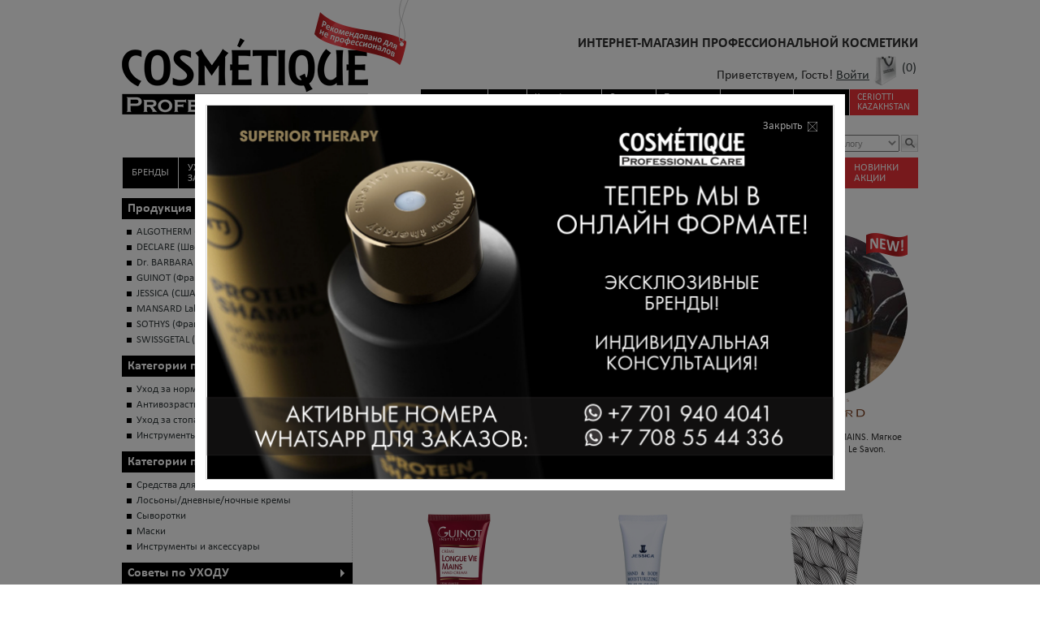

--- FILE ---
content_type: text/html; charset=UTF-8
request_url: https://www.cosmetique-shop.kz/site/catalog/category/9/
body_size: 6870
content:
<!DOCTYPE html PUBLIC "-//W3C//DTD XHTML 1.0 Transitional//EN" "http://www.w3.org/TR/xhtml1/DTD/xhtml1-transitional.dtd">
<html xmlns="http://www.w3.org/1999/xhtml" xml:lang="en" lang="ru" xmlns:og="http://ogp.me/ns#" >
<head>
    <meta http-equiv="Content-Type" content="text/html; charset=utf-8" />
    <meta name="language" content="ru" />
    <!-- <link href='http://fonts.googleapis.com/css?family=Nunito:300' rel='stylesheet' type='text/css'> -->
    <meta name="title" content="" />
    <meta name="description" content="" />
    <meta name="keywords" content="" />
    <link rel="stylesheet" type="text/css" href="/css/all.css" />
    <link rel="stylesheet" type="text/css" href="/css/bootstrap.css" />
    <link rel="stylesheet" type="text/css" href="/css/pretty-print-json.css" />
    <link rel="stylesheet" type="text/css" href="/css/styles.css" />
    <link rel="stylesheet" type="text/css" href="/css/custom.css" />
    <script type="text/javascript" src="/js/jquery-1.8.3.min.js"></script>
    <script type="text/javascript" src="/js/plugins/notifications/noty.min.js"></script>
    <script type="text/javascript" src="/js/plugins/custom_plugins.js"></script>
    <script type="text/javascript" src="/js/common.js"></script>
    <script type="text/javascript" src="/js/pretty-print-json.min.js"></script>
    <script type="text/javascript" src="/js/jquery.carousel.js"></script>
    <script type="text/javascript" src="/js/bootstrap-carousel.min.js"></script>
    <script type="text/javascript" src="/js/input.js"></script>
    <script type="text/javascript" src="/js/jcarousellite_1.0.1.min.js"></script>
        <script type="text/javascript" src="/js/pop_up.js"></script>
<title>Cosmetique - Каталог</title>
    <!-- Yandex.Metrika counter -->
        <script language="javascript">
        $(document).ready(function () {
            var ctrlDown = false;
            var ctrlKey = 17, vKey = 86, cKey = 67;

            // $(document).keydown(function (e) {
            //     if (e.keyCode == ctrlKey) ctrlDown = true;
            // }).keyup(function (e) {
            //     if (e.keyCode == ctrlKey) ctrlDown = false;
            // });
            //
            // $(document).keydown(function (e) {
            //     if (ctrlDown && (e.keyCode == cKey)) {
            //         alert('На этом сайте запрещено копировать контент.');
            //         return false;
            //     }
            // });

            $('.cabinet').click(function () {
                $("#cabinet").css({"left": (($('#wrapper').width() - $("#cabinet").outerWidth()) / 2) + "px"})
                $('#cabinet').fadeIn();
            });

            $('.profile').click(function () {
                $("#questionnaire").css({"left": (($('#wrapper').width() - $("#questionnaire").outerWidth()) / 2) + "px"})
                $('#questionnaire').fadeIn();
            });

            $('.box-title').click(function () {
                $('.box-' + $(this).data('id')).slideToggle();
                // if($('.box-' + $(this).data('id')).data('state') == "hidden") {

                // 	$('.box-' + $(this).data('id')).data('state', 'visible');
                // } else {
                // 	$('.box-' + $(this).data('id')).hide(200);
                // 	$('.box-' + $(this).data('id')).data('state', 'hidden');
                // }

            });

            $('.cabinetclose').click(function () {
                $(this).parent().fadeOut();
            });

            $('.questionnaireclose').click(function () {
                $(this).parent().fadeOut();
            });

            $('.close', '.message').click(function () {
                $('.message').fadeOut(400);
            });
        });
    </script>
</head>
<body onkeydown="//onKeyDown()" unselectable="on">
<div id="overlay"></div>
<div id="trigger_popupInformer"></div>
<div id="popupInformer3" class="dlc_popup">
    <div class="wrapInner">
        <div class="popupClose" onclick="popup({block_id: '#popupInformer2', action: 'close'});">Закрыть</div>
        <div class="popupTitle">ПОСЕТИТЕ НАШ БУТИК В АЛМАТЫ!</div>
        <div class="popupText">
            <p>COSMETIQUE - первый в Казахстане специализированный бутик профессиональной косметики, официально представляющий более 25 мировых эксклюзивных брендов по уходу за кожей, волосами,
                ногтями, руками, а также декоративной косметике.
            </p>
        </div>
    </div>
</div>
<div id="popupInformer" class="dlc_popup">
    <div class="wrapInner">
        <div class="popupClose" onclick="popup({block_id: '#popupInformer', action: 'close'});">Закрыть</div>
        <a class="popupText" href="#">
            <img src="/uploads/20240730115206-banner2.png" alt="" />
        </a>
    </div>
</div>
    <script>
        $(function () {
            setTimeout(function () {
                popup({block_id: '#popupInformer', action: 'open'})
            }, 2500);
        });
    </script>
<div id="wrapper">
    <header class="header">
        <a href="/"><strong class="logo">cosmetique professional care</strong></a>
        <div class="head-box">
            <strong class="title">ИНТЕРНЕТ-МАГАЗИН ПРОФЕССИОНАЛЬНОЙ КОСМЕТИКИ </strong>

            <div class="name-holder">
                <a href="/site/cart" class="products">(0)</a>
                                    <span class="name">Приветствуем, Гость! <a href="/user/login">Войти</a></span>
                            </div>
            <ul class="top-nav">
                                    <li>
                        <a href="/user/login">Регистрация</a>
                    </li>
                                                                                                            <li>
                                                    <a href="/site/page/id/15">О нас</a>
                                            </li>
                                                                                                                    <li>
                                                    <a href="/site/page/6">Как оформить<br>заказ</a>
                                            </li>
                                                        <li>
                                                    <a href="/site/page/12">Оплата и<br>доставка</a>
                                            </li>
                                                        <li>
                                                    <a href="/site/support">Поддержка<br>клиентов</a>
                                            </li>
                                                        <li>
                                                    <a href="/site/page/2">Вопрос-Ответ</a>
                                            </li>
                                                        <li>
                                                    <a href="/site/contact">Контакты</a>
                                            </li>
                                                        <li>
                                                    <a href="http://salonpro.kz" style="background: #ec3237;">CERIOTTI<br>KAZAKHSTAN</a>
                                            </li>
                            </ul>
        </div>
    </header>
    <form action="/site/search/" class="search-form" method="get">
        <fieldset>
            <input type="submit" class="submit" value="search" />
                        <select name="cat">
                <option value="0">По каталогу</option>
                                    <option value="85"> &nbsp;&nbsp;&nbsp;&nbsp;  MTJ Superior Therapy <b>EXCLUSIVE</b></option>
                                    <option value="82"> &nbsp;&nbsp;&nbsp;&nbsp;  TECNA Professional <strong>EXCLUSIVE</strong></option>
                                    <option value="17"> &nbsp;&nbsp;&nbsp;&nbsp; ACADEMIE Scientifique de Beaute</option>
                                    <option value="41"> &nbsp;&nbsp;&nbsp;&nbsp; ALESSANDRO International</option>
                                    <option value="14"> &nbsp;&nbsp;&nbsp;&nbsp; ALFAPARF Milano</option>
                                    <option value="13"> &nbsp;&nbsp;&nbsp;&nbsp; ALGOTHERM</option>
                                    <option value="15"> &nbsp;&nbsp;&nbsp;&nbsp; ALTERNA</option>
                                    <option value="78"> &nbsp;&nbsp;&nbsp;&nbsp; AMERICAN CREW</option>
                                    <option value="18"> &nbsp;&nbsp;&nbsp;&nbsp; BABOR</option>
                                    <option value="47"> &nbsp;&nbsp;&nbsp;&nbsp; BABOR Face Design</option>
                                    <option value="38"> &nbsp;&nbsp;&nbsp;&nbsp; BALMAIN Hair</option>
                                    <option value="16"> &nbsp;&nbsp;&nbsp;&nbsp; BAREX Italiana</option>
                                    <option value="43"> &nbsp;&nbsp;&nbsp;&nbsp; BRAZILIAN BLOWOUT</option>
                                    <option value="19"> &nbsp;&nbsp;&nbsp;&nbsp; CELLCOSMET & CELLMEN</option>
                                    <option value="68"> &nbsp;&nbsp;&nbsp;&nbsp; CERIOTTI</option>
                                    <option value="40"> &nbsp;&nbsp;&nbsp;&nbsp; CHI</option>
                                    <option value="74"> &nbsp;&nbsp;&nbsp;&nbsp; CHOLLEY</option>
                                    <option value="54"> &nbsp;&nbsp;&nbsp;&nbsp; COSMETIQUE DemoCab</option>
                                    <option value="62"> &nbsp;&nbsp;&nbsp;&nbsp; CURAPROX</option>
                                    <option value="84"> &nbsp;&nbsp;&nbsp;&nbsp; DECLARE</option>
                                    <option value="59"> &nbsp;&nbsp;&nbsp;&nbsp; DENMAN</option>
                                    <option value="23"> &nbsp;&nbsp;&nbsp;&nbsp; DIKSON Coiffeur</option>
                                    <option value="81"> &nbsp;&nbsp;&nbsp;&nbsp; Dr. BARBARA STURM</option>
                                    <option value="86"> &nbsp;&nbsp;&nbsp;&nbsp; Dr. SPILLER</option>
                                    <option value="87"> &nbsp;&nbsp;&nbsp;&nbsp; DSD de Luxe</option>
                                    <option value="51"> &nbsp;&nbsp;&nbsp;&nbsp; FORLLE'D</option>
                                    <option value="24"> &nbsp;&nbsp;&nbsp;&nbsp; FRAMESI</option>
                                    <option value="25"> &nbsp;&nbsp;&nbsp;&nbsp; FUDGE</option>
                                    <option value="39"> &nbsp;&nbsp;&nbsp;&nbsp; GA.MA Italy</option>
                                    <option value="64"> &nbsp;&nbsp;&nbsp;&nbsp; GERMAINE de CAPUCCINI</option>
                                    <option value="20"> &nbsp;&nbsp;&nbsp;&nbsp; GIGI</option>
                                    <option value="56"> &nbsp;&nbsp;&nbsp;&nbsp; GUINOT</option>
                                    <option value="83"> &nbsp;&nbsp;&nbsp;&nbsp; HYDROPEPTIDE</option>
                                    <option value="71"> &nbsp;&nbsp;&nbsp;&nbsp; JANE IREDALE </option>
                                    <option value="48"> &nbsp;&nbsp;&nbsp;&nbsp; JESSICA</option>
                                    <option value="55"> &nbsp;&nbsp;&nbsp;&nbsp; JOICO [Shiseido Group]</option>
                                    <option value="50"> &nbsp;&nbsp;&nbsp;&nbsp; KERASTASE</option>
                                    <option value="26"> &nbsp;&nbsp;&nbsp;&nbsp; KEUNE</option>
                                    <option value="70"> &nbsp;&nbsp;&nbsp;&nbsp; LA COLLINE</option>
                                    <option value="58"> &nbsp;&nbsp;&nbsp;&nbsp; LEBEL</option>
                                    <option value="60"> &nbsp;&nbsp;&nbsp;&nbsp; LOREAL Professionnel</option>
                                    <option value="22"> &nbsp;&nbsp;&nbsp;&nbsp; MAKE-UP STUDIO</option>
                                    <option value="76"> &nbsp;&nbsp;&nbsp;&nbsp; MANSARD Laboratoires </option>
                                    <option value="77"> &nbsp;&nbsp;&nbsp;&nbsp; MARY COHR</option>
                                    <option value="27"> &nbsp;&nbsp;&nbsp;&nbsp; MATRIX</option>
                                    <option value="69"> &nbsp;&nbsp;&nbsp;&nbsp; MIRIAMQUEVEDO <b>EXCLUSIVE</b></option>
                                    <option value="72"> &nbsp;&nbsp;&nbsp;&nbsp; MOROCCANOIL</option>
                                    <option value="79"> &nbsp;&nbsp;&nbsp;&nbsp; NEWSHA</option>
                                    <option value="42"> &nbsp;&nbsp;&nbsp;&nbsp; NIOXIN</option>
                                    <option value="52"> &nbsp;&nbsp;&nbsp;&nbsp; OLAPLEX</option>
                                    <option value="61"> &nbsp;&nbsp;&nbsp;&nbsp; ORIBE</option>
                                    <option value="45"> &nbsp;&nbsp;&nbsp;&nbsp; PRIORI</option>
                                    <option value="49"> &nbsp;&nbsp;&nbsp;&nbsp; QVS</option>
                                    <option value="75"> &nbsp;&nbsp;&nbsp;&nbsp; R+CO</option>
                                    <option value="73"> &nbsp;&nbsp;&nbsp;&nbsp; REFA <strong>EXCLUSIVE</strong></option>
                                    <option value="66"> &nbsp;&nbsp;&nbsp;&nbsp; REVLON Professional</option>
                                    <option value="35"> &nbsp;&nbsp;&nbsp;&nbsp; SECRET PROFESSIONNEL by Phyto</option>
                                    <option value="36"> &nbsp;&nbsp;&nbsp;&nbsp; SELECTIVE Professional</option>
                                    <option value="67"> &nbsp;&nbsp;&nbsp;&nbsp; SESDERMA</option>
                                    <option value="57"> &nbsp;&nbsp;&nbsp;&nbsp; SOTHYS</option>
                                    <option value="44"> &nbsp;&nbsp;&nbsp;&nbsp; SPARITUAL</option>
                                    <option value="63"> &nbsp;&nbsp;&nbsp;&nbsp; SUBTIL Laboratoire Ducastel</option>
                                    <option value="21"> &nbsp;&nbsp;&nbsp;&nbsp; SWISS LINE by Dermalab</option>
                                    <option value="65"> &nbsp;&nbsp;&nbsp;&nbsp; SWISS SMILE</option>
                                    <option value="88"> &nbsp;&nbsp;&nbsp;&nbsp; SWISSGETAL</option>
                                    <option value="80"> &nbsp;&nbsp;&nbsp;&nbsp; TATA HARPER</option>
                                    <option value="46"> &nbsp;&nbsp;&nbsp;&nbsp; TIGI</option>
                                    <option value="37"> &nbsp;&nbsp;&nbsp;&nbsp; WELLA Professionals</option>
                                <option value="-1">По сайту</option>
            </select>
            <input type="text" class="text" value="Поиск" name="q" />
        </fieldset>
    </form>
    <nav class="nav-holder">
        <ul class="nav">
                        <li>
                <a href="/site/brands">БРЕНДЫ</a>
                <ul>
                                                                                    <li>
                            <a href="/site/brands/category/Декоративная косметика">Декоративная косметика</a>
                        </li>
                                            <li>
                            <a href="/site/brands/category/Уход за волосами">Уход за волосами</a>
                        </li>
                                            <li>
                            <a href="/site/brands/category/Уход за лицом и телом">Уход за лицом и телом</a>
                        </li>
                                            <li>
                            <a href="/site/brands/category/Уход за руками и ногтями">Уход за руками и ногтями</a>
                        </li>
                                    </ul>
            </li>
                            <li>
                    <a href="/site/catalog/category/1/">УХОД<br>ЗА ЛИЦОМ</a>
                                        <ul>
                                                                                <li>
                                <a href="/site/catalog/category/1/filter/61">Все типы кожи</a>
                            </li>
                                                                                <li>
                                <a href="/site/catalog/category/1/filter/10">Нормальная/сухая/очень сухая кожа</a>
                            </li>
                                                                                <li>
                                <a href="/site/catalog/category/1/filter/11">Восстановление баланса комбинированной кожи</a>
                            </li>
                                                                                <li>
                                <a href="/site/catalog/category/1/filter/12">Жирная/проблемная кожа (акне)</a>
                            </li>
                                                                                <li>
                                <a href="/site/catalog/category/1/filter/13">Чувствительная кожа/купероз</a>
                            </li>
                                                                                <li>
                                <a href="/site/catalog/category/1/filter/14">Профилактика преждевременного старения</a>
                            </li>
                                                                                <li>
                                <a href="/site/catalog/category/1/filter/15">Анти-возрастной уход/морщины/лифтинг</a>
                            </li>
                                                                                <li>
                                <a href="/site/catalog/category/1/filter/16">Альтернатива инъекционных методов ухода</a>
                            </li>
                                                                                <li>
                                <a href="/site/catalog/category/1/filter/17">Регенерация и восстановление тканей, пост-акне</a>
                            </li>
                                                                                <li>
                                <a href="/site/catalog/category/1/filter/62">Отбеливание/гиперпигментация</a>
                            </li>
                                                                                <li>
                                <a href="/site/catalog/category/1/filter/19">Солнцезащитный уход</a>
                            </li>
                                                                                <li>
                                <a href="/site/catalog/category/1/filter/63">Органический уход</a>
                            </li>
                                                                                <li>
                                <a href="/site/catalog/category/1/filter/72">Массажеры для кожи лица</a>
                            </li>
                                                                                <li>
                                <a href="/site/catalog/category/1/filter/77">Дентальный уход за полостью рта</a>
                            </li>
                                            </ul>
                </li>
                            <li>
                    <a href="/site/catalog/category/6/">УХОД<br>ЗА ТЕЛОМ</a>
                                        <ul>
                                                                                <li>
                                <a href="/site/catalog/category/6/filter/20">Очищение/эксфолиация</a>
                            </li>
                                                                                <li>
                                <a href="/site/catalog/category/6/filter/21">Ежедневное увлажнение/питание</a>
                            </li>
                                                                                <li>
                                <a href="/site/catalog/category/6/filter/64">Антивозрастной/лифтинг уход</a>
                            </li>
                                                                                <li>
                                <a href="/site/catalog/category/6/filter/23">Восстановление/регенерация/анти-растяжки</a>
                            </li>
                                                                                <li>
                                <a href="/site/catalog/category/6/filter/24">Уход за бюстом и зоной декольте</a>
                            </li>
                                                                                <li>
                                <a href="/site/catalog/category/6/filter/22">Антицеллюлитный/подтягивающий уход</a>
                            </li>
                                                                                <li>
                                <a href="/site/catalog/category/6/filter/78">Уход до/после депиляции</a>
                            </li>
                                                                                <li>
                                <a href="/site/catalog/category/6/filter/67">Солнцезащитный уход</a>
                            </li>
                                                                                <li>
                                <a href="/site/catalog/category/6/filter/73">Массажеры для тела</a>
                            </li>
                                            </ul>
                </li>
                            <li>
                    <a href="/site/catalog/category/7/">УХОД<br>ЗА ВОЛОСАМИ</a>
                                        <ul>
                                                                                <li>
                                <a href="/site/catalog/category/7/filter/68">Красители/тоники для волос</a>
                            </li>
                                                                                <li>
                                <a href="/site/catalog/category/7/filter/25">Уход для всех типов волос</a>
                            </li>
                                                                                <li>
                                <a href="/site/catalog/category/7/filter/26">Восстановление поврежденных волос</a>
                            </li>
                                                                                <li>
                                <a href="/site/catalog/category/7/filter/27">Увлажнение сухих/обезвоженных волос</a>
                            </li>
                                                                                <li>
                                <a href="/site/catalog/category/7/filter/28">Защита цвета окрашенных волос</a>
                            </li>
                                                                                <li>
                                <a href="/site/catalog/category/7/filter/29">Разглаживание/активация вьющихся волос</a>
                            </li>
                                                                                <li>
                                <a href="/site/catalog/category/7/filter/30">Увеличение объема тонких волос</a>
                            </li>
                                                                                <li>
                                <a href="/site/catalog/category/7/filter/31">Уход против выпадения/активация роста волос</a>
                            </li>
                                                                                <li>
                                <a href="/site/catalog/category/7/filter/32">Уход против перхоти</a>
                            </li>
                                                                                <li>
                                <a href="/site/catalog/category/7/filter/33">Восстановление баланса жирной кожи головы</a>
                            </li>
                                                                                <li>
                                <a href="/site/catalog/category/7/filter/34">Уход за чувствительной кожей головы</a>
                            </li>
                                                                                <li>
                                <a href="/site/catalog/category/7/filter/35">Солнцезащитный уход</a>
                            </li>
                                                                                <li>
                                <a href="/site/catalog/category/7/filter/65">Органический уход</a>
                            </li>
                                                                                <li>
                                <a href="/site/catalog/category/7/filter/36">Укладочные/стайлинговые средства</a>
                            </li>
                                                                                <li>
                                <a href="/site/catalog/category/7/filter/37">Утюжки, фены и стайлеры</a>
                            </li>
                                                                                <li>
                                <a href="/site/catalog/category/7/filter/38">Накладные пряди, брашинги и аксессуары</a>
                            </li>
                                            </ul>
                </li>
                            <li>
                    <a href="/site/catalog/category/8/">УХОД<br>ЗА НОГТЯМИ</a>
                                        <ul>
                                                                                <li>
                                <a href="/site/catalog/category/8/filter/39">Уход за нормальными/твердыми ногтями</a>
                            </li>
                                                                                <li>
                                <a href="/site/catalog/category/8/filter/40">Уход за слоящимися ногтями</a>
                            </li>
                                                                                <li>
                                <a href="/site/catalog/category/8/filter/41">Укрепление тонких/мягких ногтей</a>
                            </li>
                                                                                <li>
                                <a href="/site/catalog/category/8/filter/43">Пост-акриловое восстановление</a>
                            </li>
                                                                                <li>
                                <a href="/site/catalog/category/8/filter/44">Отбеливание</a>
                            </li>
                                                                                <li>
                                <a href="/site/catalog/category/8/filter/46">Палитра лаков</a>
                            </li>
                                                                                <li>
                                <a href="/site/catalog/category/8/filter/66">Ультра-стойкие лаки/гель-лаки</a>
                            </li>
                                                                                <li>
                                <a href="/site/catalog/category/8/filter/47">Французский маникюр</a>
                            </li>
                                                                                <li>
                                <a href="/site/catalog/category/8/filter/48">Лаки со спец-эффектами</a>
                            </li>
                                                                                <li>
                                <a href="/site/catalog/category/8/filter/71">Инструменты и аксессуары</a>
                            </li>
                                            </ul>
                </li>
                            <li>
                    <a href="/site/catalog/category/9/">УХОД ЗА<br> РУКАМИ И СТУПНЯМИ</a>
                                        <ul>
                                                                                <li>
                                <a href="/site/catalog/category/9/filter/49">Уход за нормальной/очень сухой кожей рук</a>
                            </li>
                                                                                <li>
                                <a href="/site/catalog/category/9/filter/50">Антивозрастной уход/гиперпигментация</a>
                            </li>
                                                                                <li>
                                <a href="/site/catalog/category/9/filter/51">Уход за стопами</a>
                            </li>
                                                                                <li>
                                <a href="/site/catalog/category/9/filter/70">Инструменты и аксессуары</a>
                            </li>
                                            </ul>
                </li>
                            <li>
                    <a href="/site/catalog/category/115/">УХОД<br>ДЛЯ МУЖЧИН</a>
                                        <ul>
                                                                                <li>
                                <a href="/site/catalog/category/115/filter/74">Уход для лица и тела</a>
                            </li>
                                                                                <li>
                                <a href="/site/catalog/category/115/filter/75">Уход за волосами и бородой</a>
                            </li>
                                                                                <li>
                                <a href="/site/catalog/category/115/filter/76">Уход за руками и ногтями</a>
                            </li>
                                            </ul>
                </li>
                            <li>
                    <a href="/site/catalog/category/11/">ДЕКОРАТИВНАЯ<br>КОСМЕТИКА</a>
                                        <ul>
                                                                                <li>
                                <a href="/site/catalog/category/11/filter/55">Лицо</a>
                            </li>
                                                                                <li>
                                <a href="/site/catalog/category/11/filter/56">Глаза</a>
                            </li>
                                                                                <li>
                                <a href="/site/catalog/category/11/filter/57">Губы</a>
                            </li>
                                                                                <li>
                                <a href="/site/catalog/category/11/filter/58">Уход/база/фиксаторы для макияжа</a>
                            </li>
                                                                                <li>
                                <a href="/site/catalog/category/11/filter/59">Кисти/аксессуары/боксы-футляры </a>
                            </li>
                                            </ul>
                </li>
                            <li>
                    <a href="/site/catalog/category/12/">TRAVEL SIZE &<br>НАБОРЫ</a>
                                        <ul>
                                            </ul>
                </li>
                        <li class="last">
                <a href="/site/hot">Новинки<br />Акции</a>
            </li>
        </ul>
    </nav>
        <section class="main ">
        <div id="content">
	

		<div class="twocolumns">
				<aside class="aside">
										
					<span class="title">Продукция по БРЕНДАМ</span>
					<ul class="side-nav">
												<li><a href="/site/catalog/category/9/brand/13">ALGOTHERM (Франция)</a></li>
												<li><a href="/site/catalog/category/9/brand/84">DECLARE (Швейцария)</a></li>
												<li><a href="/site/catalog/category/9/brand/81">Dr. BARBARA STURM (Германия)</a></li>
												<li><a href="/site/catalog/category/9/brand/56">GUINOT (Франция)</a></li>
												<li><a href="/site/catalog/category/9/brand/48">JESSICA (США)</a></li>
												<li><a href="/site/catalog/category/9/brand/76">MANSARD Laboratoires  (Франция)</a></li>
												<li><a href="/site/catalog/category/9/brand/57">SOTHYS (Франция)</a></li>
												<li><a href="/site/catalog/category/9/brand/88">SWISSGETAL (Швейцария)</a></li>
												
					</ul>
                    										<span class="title">Категории по ЛИНИЯМ</span>
					<ul class="side-nav">
												<li><a href="/site/catalog/category/9/filter/49">Уход за нормальной/очень сухой кожей рук</a></li>
												<li><a href="/site/catalog/category/9/filter/50">Антивозрастной уход/гиперпигментация</a></li>
												<li><a href="/site/catalog/category/9/filter/51">Уход за стопами</a></li>
												<li><a href="/site/catalog/category/9/filter/70">Инструменты и аксессуары</a></li>
											</ul>
                                        					<span class="title">Категории по ПРОДУКТАМ</span>
					<ul class="side-nav">
												<li><a href="/site/catalog/category/9/subcategory/101">Средства для очищения/скрабы/пилинги</a></li>
												<li><a href="/site/catalog/category/9/subcategory/75">Лосьоны/дневные/ночные кремы</a></li>
												<li><a href="/site/catalog/category/9/subcategory/102">Сыворотки</a></li>
												<li><a href="/site/catalog/category/9/subcategory/103">Маски</a></li>
												<li><a href="/site/catalog/category/9/subcategory/110">Инструменты и аксессуары</a></li>
											</ul>
                                                            					<a href="http://cosmetique-pro.kz/site/advice" target="_blank" class="title-link"><span class="title">Советы по УХОДУ </span></a>
				</aside>
				<section class="content">
					<div class="paging-holder">
						<ul class="breadcrumbs">
							<li><a href="">Главная</a></li>
							<li><a href="/site/catalog/category/9">УХОД ЗА  РУКАМИ И СТУПНЯМИ</a></li>
													</ul>


						<ul class="paging">
													</ul>
					</div>
					<ul class="catalog">

						
						<li>
							<div class="image">
								<a href="/site/item/id/6145">
									<img src="/site/itemImage?img=/uploads/items/20250228065241-41.png">
								</a>
								<div class="deals">
																		<div class="stick"></div>
																										</div>
							</div>
							<div>
								<img src="/site/SmallBrandImage?img=/uploads/brands/s20230906123644-algotherm_2023.png" height="40px" style="display: block; margin: auto">
							</div>
							<p>ALGOTHERM OCEAN SPA MULTI-PROTECTION HAND CREAM. Увлажняющий крем для рук «Мультизащита». </p>
							
																								<strong>21 550 тг.</strong>
									
														

						</li>	
						
						<li>
							<div class="image">
								<a href="/site/item/id/6275">
									<img src="/site/itemImage?img=/uploads/items/20251121063024-210.png">
								</a>
								<div class="deals">
																		<div class="stick"></div>
																										</div>
							</div>
							<div>
								<img src="/site/SmallBrandImage?img=/uploads/brands/20170417185844-sothys.png" height="40px" style="display: block; margin: auto">
							</div>
							<p>SOTHYS HYDRA-NOURISHING HAND CREAM. Питательный увлажняющий крем для рук. </p>
							
																								<strong>19 900 тг.</strong>
									
														

						</li>	
						
						<li>
							<div class="image">
								<a href="/site/item/id/5711">
									<img src="/site/itemImage?img=/uploads/items/20240402121432-827.png">
								</a>
								<div class="deals">
																		<div class="stick"></div>
																										</div>
							</div>
							<div>
								<img src="/site/SmallBrandImage?img=/uploads/brands/s20230220150707-mansard.png" height="40px" style="display: block; margin: auto">
							</div>
							<p>MANSARD LE SAVON MAINS. Мягкое гель-мыло для рук Le Savon. </p>
							
														

						</li>	
						
						<li>
							<div class="image">
								<a href="/site/item/id/4175">
									<img src="/site/itemImage?img=/uploads/items/20210218114445-10.png">
								</a>
								<div class="deals">
																										</div>
							</div>
							<div>
								<img src="/site/SmallBrandImage?img=/uploads/brands/20170306212404-guinot.png" height="40px" style="display: block; margin: auto">
							</div>
							<p>GUINOT LONGUE VIE HAND CREAM. Мультиактивный омолаживающий крем для рук с комплексом из 56 активных компонентов. </p>
							
																								<strong>25 340 тг.</strong>
									
														

						</li>	
						
						<li>
							<div class="image">
								<a href="/site/item/id/1911">
									<img src="/site/itemImage?img=/uploads/series/20180111191715-31. HAND AND BODY MOISTURIZING EMULSION MINI.jpg">
								</a>
								<div class="deals">
																										</div>
							</div>
							<div>
								<img src="/site/SmallBrandImage?img=/uploads/brands/s20150905201956-jessica.png" height="40px" style="display: block; margin: auto">
							</div>
							<p>Увлажняющая эмульсия для рук и тела. </p>
							
																								<strong>4 040 тг.</strong>
									
														

						</li>	
						
						<li>
							<div class="image">
								<a href="/site/item/id/4787">
									<img src="/site/itemImage?img=/uploads/items/20230227145631-316.png">
								</a>
								<div class="deals">
																										</div>
							</div>
							<div>
								<img src="/site/SmallBrandImage?img=/uploads/brands/s20230220150707-mansard.png" height="40px" style="display: block; margin: auto">
							</div>
							<p>MANSARD AGE CONTROL HAND CREAM. Антивозрастной питательный крем для рук с действием против гиперпигментации. </p>
							
														

						</li>	
						
						<li>
							<div class="image">
								<a href="/site/item/id/5264">
									<img src="/site/itemImage?img=/uploads/items/20230728171013-37.png">
								</a>
								<div class="deals">
																										</div>
							</div>
							<div>
								<img src="/site/SmallBrandImage?img=/uploads/brands/20230712152035-dr.barbara sturm.png" height="40px" style="display: block; margin: auto">
							</div>
							<p>DR. BARBARA STURM SUPER ANTI-AGING HAND CREAM. Супер-антивозрастной крем для омоложения кожи рук.  </p>
							
																								<strong>33 900 тг.</strong>
									
														

						</li>	
						
						<li>
							<div class="image">
								<a href="/site/item/id/5266">
									<img src="/site/itemImage?img=/uploads/items/20230728171334-39.png">
								</a>
								<div class="deals">
																										</div>
							</div>
							<div>
								<img src="/site/SmallBrandImage?img=/uploads/brands/20230712152035-dr.barbara sturm.png" height="40px" style="display: block; margin: auto">
							</div>
							<p>DR. BARBARA STURM HAND WASH. Увлажнящее жидкое мыло для рук. </p>
							
																								<strong>34 200 тг.</strong>
									
														

						</li>	
						
						<li>
							<div class="image">
								<a href="/site/item/id/5572">
									<img src="/site/itemImage?img=/uploads/items/20240116115323-22.png">
								</a>
								<div class="deals">
																										</div>
							</div>
							<div>
								<img src="/site/SmallBrandImage?img=/uploads/brands/20240115165452-declare.png" height="40px" style="display: block; margin: auto">
							</div>
							<p>DECLARE CAVIAR PERFECTION HAND CREAM. Крем-люкс для рук против морщин с экстрактом черной икры. </p>
							
																								<strong>25 900 тг.</strong>
									
														

						</li>	
						
						<li>
							<div class="image">
								<a href="/site/item/id/6100">
									<img src="/site/itemImage?img=/uploads/items/20240927175152-39.png">
								</a>
								<div class="deals">
																										</div>
							</div>
							<div>
								<img src="/site/SmallBrandImage?img=/uploads/brands/20240926114831-swissgetal.png" height="40px" style="display: block; margin: auto">
							</div>
							<p>SWISSGETAL CELLULAR MOISTURIZING HAND CREAM. Увлажняющий омолаживающий крем для рук. </p>
							
																								<strong>31 300 тг.</strong>
									
														

						</li>	
						
						<li>
							<div class="image">
								<a href="/site/item/id/3307">
									<img src="/site/itemImage?img=/uploads/series/20210220173512-28.png">
								</a>
								<div class="deals">
																										</div>
							</div>
							<div>
								<img src="/site/SmallBrandImage?img=/uploads/brands/s20150905201956-jessica.png" height="40px" style="display: block; margin: auto">
							</div>
							<p>JESSICA ZENSPA MICRODERMABRASION FOOT SCRAB. Микродермабразионный скраб для ступней. </p>
							
																								<strong>16 130 тг.</strong>
									
														

						</li>	
																	</ul>
					<div class="paging-holder">
						<ul class="paging">
													</ul>
					</div>
				</section>
			</div></div><!-- content -->
    </section>
            <footer class="footer home">
            <div class="wrapperLeft">
                <div class="footer-box">
                    <ul class="footer-nav">
                                                                                <li>
                                <a href="http://www.cosmetique-pro.kz" target="_blank">www.cosmetique-pro.kz</a>
                            </li>
                                                                                                            <li>
                                <a href="/site/page/13" >Пользовательское cоглашение</a>
                            </li>
                                                                                <li>
                                <a href="/site/page/7" >Конфиденциальность</a>
                            </li>
                                                                                <li>
                                <a href="/site/map" >Карта сайта</a>
                            </li>
                                                                                                                                                                                                                    </ul>
                </div>
                <div class="wrap">
                    <!--<div class="payment"><img src="images/payment.jpg" alt="image description" width="183" height="18" /></div>-->
                    <div class="copy-holder">Copyright &copy; 2013 - 2026 COSMETIQUE. Все права защищены.<br /> Республика Казахстан, г. Алматы, ул. Желтоксан 37, угол ул. Маметовой, +7 701 940 4041, +7 708 55 44 336 </div>
                </div>
            </div>
            <div class="wrapperRight">
                <a href="/site/page/12">
                    <img src="/images/footerMap.png" alt="" />
                </a>
            </div>
        </footer>
        </div>

    <!-- BEGIN JIVOSITE CODE {literal} -->
    <script type='text/javascript'>
        (function () {
            var widget_id = '72130';
            var s = document.createElement('script');
            s.type = 'text/javascript';
            s.async = true;
            s.src = '//code.jivosite.com/script/widget/' + widget_id;
            var ss = document.getElementsByTagName('script')[0];
            ss.parentNode.insertBefore(s, ss);
        })();</script>
    <!-- {/literal} END JIVOSITE CODE -->
</body>
</html>


--- FILE ---
content_type: text/css
request_url: https://www.cosmetique-shop.kz/css/all.css
body_size: 7084
content:
@font-face {
		font-family: 'Calibri-Bold';
		src: url('../fonts/calibrib.eot');
		src: url('../fonts/calibrib.eot?#iefix') format('embedded-opentype'),
				 url('../fonts/calibrib.woff') format('woff'),
				 url('../fonts/calibrib.ttf') format('truetype'),
				 url('../fonts/calibrib.svg#calibrib') format('svg');
		font-weight: normal;
		font-style: normal;
}
@font-face {
		font-family: 'Calibri';
		src: url('../fonts/calibri.eot');
		src: url('../fonts/calibri.eot?#iefix') format('embedded-opentype'),
				 url('../fonts/calibri.woff') format('woff'),
				 url('../fonts/calibri.ttf') format('truetype'),
				 url('../fonts/calibri.svg#calibri') format('svg');
		font-weight: normal;
		font-style: normal;
}
@font-face {
	font-family: 'ARESSENCE';
	src: url('ARESSENCE.ttf');
}
html{
	height:100%;
}
body {
	margin:0;
	color:#2f2f2f;
	font:16px/20px 'Calibri', Arial, Helvetica, sans-serif;
	background:#fff;
	height:100%;
	/*-webkit-user-select: none; !* Chrome/Safari *!        */
	/*-moz-user-select: none; !* Firefox *!*/
	/*-ms-user-select: none; !* IE10+ *!*/

	/*!* Rules below not implemented in browsers yet *!*/
	/*-o-user-select: none;*/
	/*user-select: none;*/
}

img {
	border-style:none;
	display:block;
}
a {
	color:#383f41;
	outline:none;
	text-decoration:underline;
}
a:hover {text-decoration:none;}
input, textarea, select {
	font:100% arial,sans-serif;
	vertical-align:middle;
	color:#000;
}
select {
	font-size: 12px;
}
form, fieldset {
	margin:0;
	padding:0;
	border-style:none;
}
header, section, footer, nav, article, aside {display: block;}
.wrap{
	width:100%;
	overflow:hidden;
}
#wrapper{
	width:980px;
	margin:0 auto;
	min-height:100%;
	position: relative;
}
.header{
	zoom:1;
	padding:0 0 24px;
	position:relative;
	z-index:3;
}
.header:after{
	content:"";
	display:block;
	clear:both;
}
.header .logo{
	float:left;
	background: url(../images/logo.png) no-repeat;
	width: 353px;
	height: 141px;
	text-indent:-9999px;
	overflow:hidden;
	margin:0;
}
.head-box{
	float:right;
	margin:44px 0 0 -20px;
	position:relative;
}
.head-box .title{
	display:block;
	font-size:17px;
	font-family: 'Calibri-Bold';
	margin:0 0 2px;
	text-align:right;
}
.head-box .name-holder{
	height:1%;
	overflow:hidden;
	margin:0 0 4px;
}
.head-box .name-holder .products{
	float:right;
	background: url(../images/bg-prod.png) no-repeat;
	height: 32px;
	padding:8px 2px 0 36px;
	text-decoration:none;
}
.head-box .name-holder .name{
	float:right;
	padding:17px 4px 0 0;
}

.top-nav{
	list-style:none;
	margin:0;
	padding:0;
	float:right;
	background:#000;
}
.top-nav li{
	float:left;
	border-left:1px solid #fff;
	display:table;
	position:relative;
}
.top-nav a{
	display:table-cell;
	vertical-align:middle;
	height:32px;
	padding:0 10px 0 9px;
	font-size:12px;
	line-height:12px;
	text-decoration:none;
	color:#fff;
}
.top-nav ul{
	position:absolute;
	top:32px;
	left:0;
	list-style:none;
	margin:0;
	padding:0;
	display:none;
}
.top-nav li:hover ul{
	display:block;
}
.top-nav ul li{
	border:1px solid #5e5e5e;
	border-width:0 1px;
	margin:1px 0 0;
	background: url(../images/bg-drop.png);
	float:none;
	display:block;
}
.top-nav ul li:first-child{
	border-top:1px solid #5e5e5e;
}
.top-nav ul li:last-child{
	border-bottom:1px solid #5e5e5e;
}
.top-nav ul a{
	display:block;
	height:auto;
	white-space:nowrap;
	line-height:20px;
}
.search-form{
	height:1%;
	overflow:hidden;
	margin:0 0 7px;
}
.search-form .submit{
	float:right;
	background: url(../images/bg-submit.png) no-repeat;
	width: 21px;
	height: 21px;
	text-indent:-9999px;
	overflow:hidden;
	font-size:0;
	padding:0;
	margin:0 0 0 2px;
	border:0;
	cursor:pointer;
}
.search-form select{
	float:right;
	margin:0 0 0 2px;
	color:#949494;
	font-size:11px;
	width:111px;
	height:21px;
}
.search-form .text{
	float:right;
	width:107px;
	height:15px;
	color:#949494;
	font-size:11px;
	padding:2px 7px;
	border:1px solid #cfcfcf;
	border-radius:1px;
	background:none;
}
.nav-holder{
	background:#000;
	margin:0 0 12px;
	position:relative;
	z-index:2;
}
.nav{
	list-style:none;
	margin:0 -20px 0 0;
	padding:0;
	height:1%;
}
.nav:after{
	content:"";
	display:block;
	clear:both;
}
.nav li{
	float:left;
	display:block;
	border-left:1px solid #fff;
	position:relative;
}
.nav a{
	text-decoration:none;
	display:table-cell;
	vertical-align:middle;
	color:#fff;
	font-size:13px;
	line-height:13px;
	text-transform:uppercase;
	height:38px;
	padding:0 11px;
	font-weight:normal;

}
.nav .last a{
	background:#ec3237;
}

.nav ul{
	position:absolute;
	top:38px;
	left:0;
	list-style:none;
	margin:0;
	padding:0;
	display:none;
	zoom:1;
	overflow:hidden;
	z-index:10;
	background: url(../images/none.gif);
}
.nav li:hover ul{
	display:block;
}
.nav ul li{
	border:1px solid #5e5e5e;
	border-width:0 1px;
	margin:1px 0 0;
	position: relative;
	z-index: 100;
	background: url(../images/bg-drop.png);
	float:none;
	display:block;
}
.nav ul li:first-child{
	border-top:1px solid #5e5e5e;
}
.nav ul li:last-child{
	border-bottom:1px solid #5e5e5e;
}
.nav ul li:last-child a{
	background:none;
}
.nav ul a{
	display:block;
	height:auto;
	white-space:nowrap;
	text-transform: lowercase;
	line-height:20px;
	position: relative;
	z-index: 100;
}
.nav ul a:first-letter {
	text-transform: capitalize;
}
.intro-box{
	zoom:1;
	overflow:hidden;
}
.intro-box .brands{
	float:left;
	width:72px;
	margin:0 11px 0 0;
	max-height: 644px;
	overflow: hidden;
}
.intro-box .brands img {
	max-width: 68px;
	margin-bottom: 2px;
}
.intro-box .brands ul{
	list-style:none;
	margin:0;
	padding:0;
}
.intro-box .brands ul li{
	padding:0 0 2px;
}
.intro-c{
	float:right;
	width:894px;
}
.carousel1 {
	border: 1px solid #d9d9d9;
	height:1%;
	overflow:hidden;
	margin:0 0 17px;
}
.carousel1 .gholder {
	width: 728px;
	position:relative;
	float:left;
}
.carousel1 .gholder:after {
	content:"";
	display:block;
	clear:both;
}
.carousel1 .gmask-center{
	float:left;
	width:728px;
}
.carousel1 .gmask {
	position: relative;
	overflow: hidden;
	width: 100%;
	float: left;
}
.carousel1 .gmask .slideset {
	list-style: none;
	width: 99999px;
	float: left;
	padding: 0;
	margin: 0;
}
.carousel1 .gmask .slide {
	float: left;
	width: 728px;
	height: 416px;
}
.carousel1 a.btn-prev,
.carousel1 a.btn-next {
	position:absolute;
	top:191px;
	left:18px;
	background: url(../images/btn-prev.png) no-repeat;
	width: 35px;
	height: 35px;
	text-indent:-9999px;
	overflow:hidden;
	z-index:2;
}
.carousel1 a.btn-next {
	left:auto;
	right:18px;
	background: url(../images/btn-next.png) no-repeat;
}
.carousel1 .ad-holder{
	float:right;
	margin-top:-1px;
	border-left: 1px solid rgb(217, 217, 217);
}
.carousel1 .ad-holder div{
	border-top:1px solid #dcdcdc;
}
.carousel2 {
	background: url(../images/bg-slider.png) no-repeat;
	width: 896px;
	height: 208px;
	margin:0 0 0 -2px;
	position:relative;
}
.carousel2 .gholder {
	width: 100%;
}
.carousel2 .gholder:after {
	content:"";
	display:block;
	clear:both;
}
.carousel2 .gmask-center{
	margin:0 58px;
}
.carousel2 .gmask {
	position: relative;
	overflow: hidden;
	width: 100%;
	float: left;
}
.carousel2 .gmask .slideset {
	list-style: none;
	width: 99999px;
	float: left;
	padding: 15px 0 0;
	margin: 0;
}
.carousel2 .gmask .slide {
	float: left;
	height: 187px;
	text-align: center;
	width: 187px;
	margin: 0 6px;
}
.carousel2 .gmask .slide a {
	display: block;
	margin: auto;
}
.carousel2 .gmask .slide a img{
	display: block;
	margin: auto;
}

.carousel2 a.btn-prev,
.carousel2 a.btn-next {
	float:left;
	background: url(../images/btn-prev.png) no-repeat;
	width: 35px;
	height: 35px;
	text-indent:-9999px;
	overflow:hidden;
	z-index:2;
	margin:40px 0 0 -5px;
}
.carousel2 a.btn-next {
	float:right;
	margin:40px -5px 0 0;
	background: url(../images/btn-next.png) no-repeat;
}
.intro-c .carousel2 a.btn-prev,
.intro-c .carousel2 a.btn-next {
	float:left;
	background: url(../images/btn-prev.png) no-repeat;
	width: 35px;
	height: 35px;
	text-indent:-9999px;
	overflow:hidden;
	z-index:2;
	margin:84px 0 0 20px;
}
.intro-c .carousel2 a.btn-next {
	float:right;
	margin:84px 20px 0 0;
	background: url(../images/btn-next.png) no-repeat;
}
.carousel2 .ad-holder{
	float:right;
	margin-top:-1px;
}
.carousel2 .ad-holder div{
	border-top:1px solid #dcdcdc;
}
.carousel2 .stick{
	background: url(../images/stick.png) no-repeat;
	width: 127px;
	height: 50px;
	text-indent:-9999px;
	overflow:hidden;
	position:absolute;
	top:1px;
	left:3px;
	z-index:5;
}
.main{
	height:1%;
	padding:0 0 108px;
}
.main:after{
	content:"";
	display:block;
	clear:both;
}
.main h2{
	margin:0 0 16px;
	text-transform:uppercase;
	font-size:18px;
	line-height:20px;
}
.main .faq{
	padding:9px 0 30px;
}
.main .faq strong{
	display:block;
	line-height:17px;
}
.main .faq p{
	margin:0 0 17px;
	line-height:17px;
}
.breadcrumbs{
	list-style:none;
	margin:0 0 11px 233px;
	padding:5px 0 0;
	height:1%;
	overflow:hidden;
}
.breadcrumbs li{
	float:left;
	background: url(../images/bullet.gif) no-repeat 0 8px;
	font-size:14px;
	padding:0 4px 0 10px;
}
.breadcrumbs li:first-child{
	background:none;
	padding-left:0;
}
.breadcrumbs a{
	text-decoration:none;
}
.breadcrumbs a:hover{
	text-decoration:underline;
}
.brands-list{
	list-style:none;
	margin:0;
	padding:0;
}
.brands-list li{
	background: url(../images/separator02.gif) repeat-y 210px 0;
	border-top:1px dotted #c7c7c7;
	overflow:hidden; 
	padding:0 0 10px 39px;
}
.brands-list li:first-child{
	border:0;
}
.brands-list .image{
	float:left;
	margin:0 0px 0 0;
	width: 193px;
}
.brands-list .image img {
	position: relative;
	max-width:193px;
	left: -50px;
	margin: 10px;
}
.brands-list .text-box{
	zoom:1;
	overflow:hidden;
	padding:21px 0 30px;
	line-height:17px;
}

.brands-list .clear {
	clear: both;
}

.brands-list li:first-child .text-box{
	padding-top:0;
}
.brands-list strong{
	display:block;
}
.brands-list p{
	margin:0;
}
.twocolumns{
	height:1%;
	overflow:hidden;
	background: url(../images/separator02.gif) repeat-y 283px 0;
	margin:6px 0 0;
}
.aside{
	float:left;
	width:284px;
}
.aside .title{
	display:block;
	font-family:'Calibri-Bold';
	line-height:26px;
	color:#fff;
	background:#000;
	position: relative;
	padding:0 7px;
}

.aside a.title-link {
	text-decoration: none;
	position: relative;
}

.aside a .title:after{
	content: '';
	width: 0;
	height: 0;
	border-top: transparent 5px solid;
	border-bottom: transparent 5px solid;
	border-right: transparent 5px solid;
	border-left: #FFF 5px solid;
	position: absolute;
	top: 8px;
	right: 5px;
}

.side-nav {
	list-style:none;
	margin:0;
	padding:8px 10px 8px 5px;
}
.side-nav li{
	background: url(../images/bullet02.gif) no-repeat 1px 5px;
	padding:0 0 3px 13px;
	font-size:13px;
	line-height:16px;
}
.side-nav a span{
	text-decoration:none;
}

.side-nav a {
	text-decoration: none;
}

.side-nav a:hover {
	text-decoration: underline;
}

.content{
	float:right;
	width:670px;
}
.paging-holder{
	height:1%;
	overflow:hidden;
	padding:0 0 23px;
}
.paging-holder .breadcrumbs{
	margin:0;
	float:left;
	padding:0;
}
.paging{
	float:right;
	list-style:none;
	margin:0;
	padding:0;
}
.paging li{
	float:left;
	margin:0 0 0 1px;
}
.paging a{
	float:left;
	width:px;
	height:16px;
	line-height:16px;
	color:#7d7d7d;
	text-decoration:none;
	font-size:14px;
	padding:0 4px;
}
.paging .active a{
	color:#fff;
	background:#868686;
}
.catalog{
	list-style:none;
	margin:0 -20px 0 0;
	padding:0;
}
.catalog li{
	display:inline-block;
	vertical-align:top;
	width:200px;
	text-align:center;
	margin:0 17px 25px 5px;
	position: relative;
}
.catalog .image{
	position:relative;
	width: 200px;
	height: 200px;
	vertical-align: bottom;
	display: table-cell;
}
.catalog .image img{
	margin:0 auto;
	position: relative;
	display: block;
}
.catalog p{
	margin:5px 0 0 0;
	font-size:12px;
	line-height:15px;
}
.catalog strong{
	display:block;
	font-size: 14px;
	line-height:14px;
}

 .image .deals {
	position:absolute;
	top:0;
	right:0;
}

.catalog .image .stick{
	background: url(../images/stick02.png) no-repeat;
	width: 51px;
	height: 29px;
	text-indent:-9999px;
	overflow:hidden;
	padding-bottom: 5px;
}
.order-box .order-title{
	display:inline-block;
	vertical-align:top;
	background: url(../images/bg-title.gif) no-repeat 100% 0;
	height: 35px;
	font-size:24px;
	font-family:'Calibri-Bold';
	padding:11px 43px 2px 0;
	margin:4px 0 0 4px;
}
.order-table{
	border-collapse:collapse;
	padding:0;
	margin:0;
	width:100%;
	border-top:1px dotted #c7c7c7;
}
.wrap-type{
	margin:0 0 25px;
}
.table-form .order-table{
	border:0;
}
.order-table td{
	border-bottom:1px dotted #c7c7c7;
	border-left:1px dotted #c7c7c7;
}
.order-table tr td:first-child{
	border-left:0;
}
.table-form .order-table tbody tr:last-child td{
	border-bottom:0;
}
.order-table td{
	padding:4px 11px 5px;
	text-align:center;
	vertical-align:middle;
	font-size:16px;
	line-height:14px;
}
.order-table .date{
	width:84px;
}
.order-table .details{
	width:383px;
}
.order-table .sum{
	width:116px;
}
.order-table .delivery-date{
	width:130px;
}
.order-table .status{
	width:143px;
	padding: 4px 11px 5px;
}
.order-table .detail,
.order-table .confirmed,
.order-table .waiting{
	float:right;
	border:1px solid #bcbcbc;
	width:146px;
	color:#fff;
	font-size:12px;
	text-decoration:none;
	margin:14px 0 0;
	font-family:'Calibri-Bold';
}
.order-table .confirmed {

}
.order-table .confirmed,
.order-table .waiting{
	display:block;
	float:none;
	margin:0 auto;
}
.order-table .detail span,
.order-table .confirmed span,
.order-table .waiting span{
	display:block;
	background:#96989a;
	text-align:center;
	border:solid #fff;
	border-width:2px;
	height:19px;
	line-height:19px;
}
.order-table .confirmed span{
	background:#000;
}
.order-table .waiting span{
	background:#ed3237;
}
.order-table .images{
	list-style:none;
	margin:0;
	padding:0;
	width:210px;
	float:left;
}
.order-table .images li{
	float:left;
	margin:0 5px 0 16px;
}
.order-table tbody .sum{
	font-size:19px;
}
.order-table .delivery-date span{
	display:block;
	padding:0 0 0 43px;
	background: url(../images/ico.png) no-repeat;
	height: 38px;
	line-height:38px;
	font-size:12px;
}
.order-table .done{
	text-align:center;
	display:block;
	font-size:12px;
	line-height:15px;
	text-decoration:none;
	background: url(../images/close.gif) no-repeat 100% 50%;
	background-position: 100% 2px;
}
.delivery-form{
	border:1px solid #bcbcbc;
	box-shadow:0 3px 6px rgba(0,0,0,0.3);
	padding:10px 17px 21px 27px;
	margin:0 48px 0 38px;
	position:absolute;
	width: 900px;
}
.delivery-form .title{
	background: url(../images/ico02.png) no-repeat;
	height: 46px;
	line-height:40px;
	padding:4px 0 2px 52px;
	font-size:18px;
	display:block;
}
.delivery-form .title-type{
	background: url(../images/bg-prod.png) no-repeat;
	padding:0 0 2px 40px;
}
.delivery-form p{
	margin:0 0 20px;
}
.delivery-form .form-title{
	display:block;
	text-transform:uppercase;
	font-size:14px;
	margin:0 0 4px;
}
.delivery-form .row{
	height:1%;
	overflow:hidden;
	padding:0 0 8px;
}
.delivery-form label{
	float:left;
	width:157px;
	font-size:15px;
	line-height:21px;
}
.delivery-form select{
	float:left;
	width:151px;
}
.delivery-form .text{
	float:left;
	font-size: 12px;
	width:139px;
	height:17px;
	padding:1px 5px;
	border:1px solid #bcbcbc;
	margin:0 6px 0 0;
	background:none;
}
.delivery-form .note{
	float:left;
	font-size:10px;
	line-height:20px;
	color:#aaa;
}
.delivery-form textarea{
	float:left;
	font-size:12px;
	line-height:20px;
	width:274px;
	height:118px;
	resize:none;
	overflow:auto;
	border:1px solid #bcbcbc;
	padding:4px 5px;
	margin:0;
}
.delivery-form .delivery-note{
	padding:22px 0 14px 4px;
	font-size:12px;
	line-height:14px;
	display:block;
}

.order-box .submit-holder{
	height:1%;
	overflow:hidden;
	margin:0 0 0 -4px;
}
.order-box .text-box{
	border:1px solid #808080;
	width:569px;
	float:left;
}
.order-box .text-box .holder{
	background:#96989a;
	padding:10px 23px 7px 12px;
	min-height:54px;
	border:2px solid #fff;
	color:#fff;
	font-size:13px;
	line-height:13px;
	float: left;
}

.order-box .btns{
	float:right;
	width:269px;
}
.delivery-form .total,
.order-box .btns .total{
	border:1px solid #808080;
	display:block;
	margin:0 0 3px auto;
	width:267px;
}
.delivery-form .total span,
.order-box .btns .total span{
	text-align:center;
	border:2px solid #fff;
	background:#000;
	height:31px;
	font-size:18px;
	line-height:31px;
	display:block;
	color:#fff;
	font-family:'Calibri-Bold';
}
.order-box .continue{
	border:1px solid #808080;
	display:block;
	margin:0 0 3px;
	text-decoration:none;
}
.order-box .continue span{
	text-align:center;
	border:2px solid #fff;
	background:#96989a;
	height:31px;
	font-size:18px;
	line-height:31px;
	display:block;
	color:#fff;
	font-family:'Calibri-Bold';
}
.order-box .submit-wrap{
	border:1px solid #808080;
	display:block;
}
.order-box .submit{
	border:2px solid #fff;
	background:#ed3237;
	width:267px;
	height:35px;
	font-size:18px;
	padding:0 0 2px;
	cursor:pointer;
	color:#fff;
	display:block;
	font-family:'Calibri-Bold';
}
.delivery-form .close{
	position:absolute;
	top:13px;
	right:20px;
	background: url(../images/close2.gif) no-repeat 100% 3px;
	font-size:13px;
	height:13px;
	line-height:13px;
	color:#bebebe;
	padding:0 14px 0 0;
	text-decoration:none;
}
.order-box .prod-num{
	line-height:53px;
	padding:0 0 0 4px;
}
.table-form{
	background: url(../images/bg-table-t.gif) repeat-x;
}
.table-form fieldset{
	background: url(../images/bg-table-b.gif) repeat-x 0 100%;
	padding:4px 0 5px;
	margin:0 0 7px;
}
.cart-table{
	border-collapse:separate;
	padding:0;
	margin:0;
	width:100%;
}
.cart-table td{
	padding:5px 20px;
	border-left:1px dotted #c9c9c9;
	border-bottom:1px dotted #c9c9c9;
}
.cart-table tr td:first-child{
	border-left:0;
}
.cart-table thead td{
	vertical-align:middle;
	text-align:center;
	padding-top:10px;
	padding-bottom:10px;
}
.cart-table .last td{
	border-bottom:0;
}
.cart-table .prod{
	width:113px;
}
.cart-table .details{
	width:376px;
}
.cart-table thead .details{
	text-align:left;
	text-indent:42px;
}
.cart-table .number{
	width:92px;
	text-align:center;
}
.cart-table tbody .number{
	font-size:14px;
}
.cart-table .price{
	width:180px;
	padding-left:15px;
	padding-right:6px;
}
.cart-table .total-sum{
	width:111px;
	padding-right:0;
	white-space:nowrap;
}
.cart-table thead .total-sum{
	text-align:right;
}
.cart-table .prod img{
	margin:0 auto;
}
.cart-table tbody .details{
	font-size:13px;
	line-height:14px;
}
.cart-table tbody .details strong{
	display:block;
	padding:0 0 3px;
}
.cart-table tbody .details p{
	margin:0 0 3px;
}
.cart-table tbody .details .article{
	display:block;
	color:#a9a9a9;
}
.cart-table tbody .number select{
	display:block;
	margin:0 auto;
	width:37px;
	font-size:11px;
	float:none !important;
}
.cart-table tbody .price{
	font-size:19px;
	text-align:center;
}
.cart-table .total-sum strong{
	display:block;
	font-size:19px;
	text-align:right;
}
.cart-table .total-sum .delete{
	background: url(../images/btn-delete.png) no-repeat;
	width: 36px;
	height: 29px;
	text-indent:-9999px;
	overflow:hidden;
	margin:0 0 -30px auto;
	text-indent:-9999px;
	overflow:hidden;
	display:block;
}
.cart-table .delivery{
	font-size:13px;
	line-height:14px;
	padding-left:47px;
}
.cart-table .delivery strong{
	display:block;
	margin:0 0 4px;
}
.cart-table .delivery img{
	float:left;
	margin:0 22px 0 0;
}
.cart-table .delivery p{
	margin:0;
}
.cart-table .delivery .text-wrap{
	height:1%;
	overflow:hidden;
	padding:6px 0 0;
}
.order-box .text-note{
	float:left;
	background:#000;
	color:#fff;
	padding:14px 13px 8px 15px;
	margin:0 11px 0 0;
	width:435px;
	min-height:95px;
	font-size:12px;
	line-height:15px;
}
.order-box .contacts,
.contacts-list .contacts,
.prod-info .contacts{
	float:left;
	width:197px;
	height:106px;
	border:1px solid #bcbcbc;
	background:#e6e7e8;
	padding:9px 10px 0;
	text-align:center;
}
.contacts-list .contacts{
	float:none;
	display:block;
}
.order-box .holder-type{
	padding:0 4px 0 6px;
}
.order-box .contacts .title,
.contacts-list .contacts .title,
.prod-info .contacts .title{
	display:block;
	font-size:12px;
	line-height:14px;
	text-transform:uppercase;
	margin:0 0 2px;
}
.order-box .contacts .schedule,
.contacts-list .contacts .schedule,
.prod-info .contacts .schedule{
	display:block;
	font-size:12px;
	line-height:14px;
}
.order-box .contacts .phone,
.contacts-list .contacts .phone,
.prod-info .contacts .phone{
	display:block;
	background: url(../images/bg-phone.png) no-repeat;
	width: 173px;
	height: 42px;
	padding:2px 0 2px 27px;
	font:21px 'Calibri-Bold';
	text-align:left;
}
.order-box .contacts .phone span,
.contacts-list .contacts .phone span,
.prod-info .contacts .phone span{
	display:inline-block;
	vertical-align:top;
	width:54px;
	text-align:center;
	color:#fff;
}
.order-box .contacts .phone em,
.contacts-list .contacts .phone em,
.prod-info .contacts .phone em{
	display:block;
	font-size:10px;
	font-style:normal;
}
.contacts-box{
	height:1%;
	overflow:hidden;
	padding:12px 0 0;
}
.contacts-box .map-holder{
	float:right;
	border:1px solid #cccdce;
	margin:0 0 20px 13px;
}
.contacts-box .text-box{
	height:1%;
	overflow:hidden;
}
.contacts-list{
	list-style:none;
	margin:0;
	padding:0 0 0 7px;
}
.contacts-list li{
	background: url(../images/bullet03.gif) no-repeat 0 5px;
	padding:0 0 29px 15px;
}
.contacts-list p{
	margin:0 0 9px;
	font-size: 14px;
	line-height:18px;
}
.contacts-list .box{
	border:1px solid #bcbcbc;
	background:#e7e7e7;
	padding:5px 13px;
	font-size: 14px;
	line-height:18px;
	margin:0 129px -14px 0;
}
.contacts-list .box strong{
	display:block;
}
.contacts-list .box dl{
	margin:0;
}
.contacts-list .box dt{
	float:left;
	margin:0 3px 0 0;
}
.contacts-list .box dd{
	margin:0;
}
.contacts-list .box address{
	font-style:normal;
}
.contacts-list .row{
	height:1%;
	overflow:hidden;
	padding:16px 0 0;
}
.contacts-list label{
	float:left;
	width:157px;
	font-size:15px;
	line-height:21px;
}
.contacts-list .text{
	float:left;
	width:139px;
	height:17px;
	padding:1px 5px;
	border:1px solid #bcbcbc;
	margin:0 6px 0 0;
	background:none;
	font:14px 'Calibri';
}
.contacts-list textarea{
	float:left;
	font:14px 'Calibri';
	line-height:20px;
	width:274px;
	height:164px;
	resize:none;
	overflow:auto;
	border:1px solid #bcbcbc;
	padding:4px 5px;
	margin:0;
}
.contacts-list .submit{
	float:left;
	margin:0 0 0 157px;
	padding:1px 10px 0px 0;
	font:12px 'Calibri';
	color:#fff;
	width:96px;
	height:19px;
	background:#000 url(../images/bg-arrow.png) no-repeat 82px 7px;
	border:0;
	cursor:pointer;
	text-align: center;
}
.reg-box{
	float:right;
	width:846px;
	padding:19px 0 0;
}
.forms-wrap{
	height:1%;
	overflow:hidden;
}
.forms-wrap h3{
	margin:0 0 22px;
	font:27px 'Calibri-Bold';
}
.forms-wrap .auth-form{
	float:left;
	width:390px;
	float:left;
}
.forms-wrap p{
	margin:0 0 11px;
	font-size: 15px;
	line-height:17px;
}
.forms-wrap .row{
	zoom:1;
	overflow:hidden;
	padding:0 0 9px;
}
.forms-wrap .auth-form label{
	float:left;
	width:105px;
	line-height:21px;
}
.forms-wrap .auth-form .text{
	float:left;
	width:148px;
	height:17px;
	font-size:11px;
	padding:2px 7px;
	border:1px solid #bcbcbc;
	background:none;
	color:#000;
	margin:0 7px 0 0;
}
.forms-wrap .auth-form .submit{
	float:left;
	width:49px;
	height:23px;
	background:#000;
	color:#fff;
	padding:0 0 2px;
	font:15px 'Calibri';
	border:0;
	cursor:pointer;
}
.forms-wrap .auth-form .forgot{
	font-size:14px;
	display:inline-block;
	vertical-align:top;
	margin:0 0 0 140px;
	position:relative;
	top:-8px;
}
.forms-wrap .reg-form{
	float:right;
	width:390px;
	padding:0 41px 0 0;
}
.forms-wrap .reg-form p{
	padding-top:0px;
	line-height:17px;
	margin:0 0 26px;
}
.forms-wrap .reg-form .create{
	display:block;
	margin:0 0 0 132px;
	width:185px;
	height:23px;
	background:#000;
	color:#fff;
	font-size: 14px;
	line-height:23px;
	text-align:center;
	text-decoration:none;
	cursor: pointer;
}
.forms-wrap .reg-form .rights{
	display:inline-block;
	vertical-align:top;
	margin:0 0 0 132px;
	font-size:14px;
	color:#000;
}
.reg-box .image-holder{
	background:#fff;
	padding:0 50px 0 0;
	margin:-11px 0 0;
}
.reg-box .image-holder img{
	margin:0 auto;
}
.reg-info{
	background:#000;
	color:#fff;
	text-align:center;
	padding:14px 20px 4px 25px;
	width: 829px;
	position: relative;
	left: -28px;
	border-radius: 5px;
}
.reg-info p{
	margin:0;
	padding:0 0 14px;
	color:#fff;
	font-size:14px;
	line-height:17px;
}
.about-box{
	height:1%;
	overflow:hidden;
}
.about-box .images-wrap{
	float:left;
	margin:20px 30px 0 19px;
	width:375px;
}
.about-box .image{
	background: url(../images/bg-image.jpg) no-repeat;
	width: 341px;
	height: 251px;
	padding:35px 0 0 34px;
}
.about-box .columns{
	height:1%;
	overflow:hidden;
	padding:0 0 0 33px;
}
.about-box .columns ul{
	float:left;
	margin:0 0 0 16px;
	width:135px;
	list-style:none;
	padding:0;
}
.about-box .columns ul:first-child li{
	padding:0 0 12px;
}
.about-box .columns li{
	padding:0 0 8px;
}
.about-box .text-box{
	height:1%;
	overflow:hidden;
	padding:17px 29px 0 0;
}
.about-box .text-box p{
	margin:0 0 20px;
	font-size:16px;
	line-height:20px;
}
.about-box .text-box h3{
	margin:0;
	font-size:16px;
	line-height:20px;
}
.about-box .text-box ul{
	list-style:none;
	margin:0;
	padding:0 0 20px;
}
.about-box .text-box ul a{
	text-decoration:none;
}
.about-box .bulleted-list{
	list-style:none;
	margin:0;
	padding:0;
}
.about-box .bulleted-list li{
	background: url(../images/bullet04.gif) no-repeat 0 11px;
	text-indent:9px;
}
.popup{
	display: none;
	position:absolute;
	top:235px;
	left:30%;
	border:1px solid #bcbcbc;
	background:#fff;
	box-shadow:0 3px 6px rgba(0,0,0,0.3);
	width:700px;
	padding:22px 37px 22px 38px;
	z-index:1002;
}
.popup:before {
	content: '';
	position: fixed;
	height: 100%;
	width: 100%;
	background: rgba(255, 255, 255, .5);
	top: 0px;
	z-index: -10;
	left: 0px;
}
.popup .close{
	cursor: pointer;
	position:absolute;
	top:13px;
	right:20px;
	background: url(../images/close2.gif) no-repeat 100% 3px;
	font-size:13px;
	height:13px;
	line-height:13px;
	color:#bebebe;
	padding:0 14px 0 0;
	text-decoration:none;
}
.personal-form{
	padding:0;
}
.personal-form .title-holder{
	height:1%;
	overflow:hidden;
	padding:0 0 13px;
}
.personal-form .title-holder .step{
	float:left;
	background: url(../images/bg-step.png) no-repeat;
	width: 45px;
	height: 19px;
	font:13px/19px 'Calibri-Bold';
	color:#fff;
	margin:0 13px 0 0;
	padding:0 8px 0 0;
	text-align:center;
}
.personal-form .title-holder strong{
	float:left;
	font-size:16px;
	line-height:19px;
}
.personal-form .fields-note{
	display:block;
	font-size:12px;
	line-height:14px;
	padding:0 0 13px;
}
.personal-form .fields-note span{
	color:#f00;
}
.personal-form .row{
	height:1%;
	overflow:hidden;
	padding:0 0 7px;
}
.personal-form .row-type{
	padding-bottom:22px;
}
.personal-form label{
	float:left;
	width:170px;
	font-size: 14px;
	line-height:19px;
}
.personal-form label span{
	color:#f00;
}
.personal-form .text{
	float:left;
	border:1px solid #bcbcbc;
	padding:0 5px;
	width:128px;
	height:17px;
	font-size:13px;
	background:none;
	margin:0 6px 0 0;
}
.personal-form .text-small{
	width:27px;
}
.personal-form select{
	float:left;
	margin:0 6px 0 0;
}
.personal-form .select1{
	width:39px;
}
.personal-form .select2{
	width:50px;
}
.personal-form .note{
	float:left;
	font-size:10px;
	line-height:19px;
	color:#656565;
}
.personal-form .capcha-wrap{
	padding:0 0 8px 7px;
	height:1%;
	overflow:hidden;
}
.personal-form .capcha-wrap .label{
	float:left;
	font-size: 15px;
	line-height:19px;
	padding:0 5px 0 0;
}
.personal-form .capcha-wrap .image-wrap{
	float:left;
	padding:0 7px 0 0;
}
.personal-form .capcha-wrap .image{
	border:1px solid #ebebec;
	margin:0 0 3px;
	width:71px;
}
.personal-form .capcha-wrap .other{
	font-size:10px;
	line-height:12px;
	float: right;
	cursor: pointer;
	position: relative;
}
.personal-form .code-text{
	width:68px;
}
.personal-form .checkbox{
	float:left;
	width:15px;
	height:15px;
	padding:0;
	margin:2px 5px 0 0;
}
.personal-form .check-holder label{
	width:auto;
	font-size:12px;
}
.personal-form .next-step{
	float:right;
	display: inline-block;
	background: url(../images/bg-step.png) no-repeat;
	width: 55px;
	height: 19px;
	font:13px/19px 'Calibri-Bold';
	color:#fff;
	margin:0 0 0 3px;
	padding:0 0 0 5px;
	text-align:left;
	text-decoration:none;
	cursor: pointer;
	border: none;
}

.personal-form input[type="button"] {
	background-color: #000;
}

.personal-form .back{
	float:right;
	background: url(../images/back.png) no-repeat;
	width: 55px;
	height: 19px;
	font:13px/19px 'Calibri-Bold';
	color:#fff;
	margin:0 0 0 15px;
	padding:0 0 0 4px;
	text-align:center;
	text-decoration:none;
	cursor: pointer;
}
.personal-form p{
	margin:0;
	font-size:12px;
	line-height:19px;
}
.personal-form .box-title{
	display:block;
	padding:0 0 7px 12px;
	text-indent:-12px;
}
.personal-form .box-title{
	display:block;
	font-size:12px;
	line-height:18px;
}
.personal-form .box{
	padding:0 0 17px 12px;
}
.personal-form .check-list{
	list-style:none;
	margin:0;
	padding:0;
}
.personal-form .check-list li{
	height:1%;
	overflow:hidden;
	padding:0 0 5px;
}
.personal-form .check-list .radio,
.personal-form .check-list .checkbox{
	width:15px;
	height:15px;
	padding:0;
	margin:0 4px 0 0;
	float:left;
}
.personal-form .check-list label{
	display:block;
	zoom:1;
	overflow:hidden;
	font-size:12px;
	line-height:15px;
	width:auto;
}
.personal-form .back{
	float:right;
}
.personal-form .color{
	background: url(../images/bg-color.png) no-repeat;
	font-size:12px;
	padding:0 0 0 18px;
}
.personal-form .select-box{
	border:1px solid #bcbcbc;
	width:506px;
	padding:11px 22px;
	margin:35px auto 0;
}
.personal-form .save{
	display:block;
	background:#000;
	font:12px 'Calibri';
	color:#fff;
	width:126px;
	height:20px;
	margin:0 auto;
	padding:0 0 2px;
	border:0;
	cursor:pointer;
}
.personal-form .edit-box{
	position:relative;
}
.personal-form .edit{
	position:absolute;
	top:2px;
	left:-19px;
	background: url(../images/btn-edit.png) no-repeat;
	width: 13px;
	height: 13px;
	text-indent:-9999px;
	overflow:hidden;
}
#popup2{
	top:100px;
}
.error{
	margin:56px 0 0 112px;
	padding:80px 0 50px 426px;
	background: url(../images/error.png) no-repeat;
	height: 206px;
}
.error strong{
	font-size:16px;
	line-height:17px;
	display:block;
	padding:0 0 20px;
}
.error p{
	margin:0 0 10px;
	font-size:13px;
	line-height:17px;
}
.error ul{
	list-style:none;
	margin:0;
	padding:0 0 0 6px;
}
.error ul li{
	font-size:13px;
	line-height:14px;
	background: url(../images/bullet05.png) no-repeat 0 6px;
	padding:0 0 0 10px;
}
.title-wrap{
	zoom:1;
	overflow:hidden;
	border-bottom:1px dotted #d2d2d2;
	padding:11px 0;
	margin:0 0 21px;
}
.title-wrap h3{
	margin:0;
	font-size:22px;
}
.sitemap{
	padding:0 0 40px;
	height:1%;
	overflow:hidden;
}
.sitemap ul{
	float:left;
	width:300px;
	padding:0 27px 0 0;
	list-style:none;
	margin:0;
}
.sitemap ul li{
	background: url(../images/bullet02.gif) no-repeat 2px 6px;
	padding:0 0 11px 14px;
	line-height:17px;
}
.sitemap ul ul{
	width:auto;
	float:none;
	padding:11px 0 0;
	margin:0 0 -10px;
}
.sitemap ul ul li{
	font-size:14px;
	background: url(../images/bullet06.gif) no-repeat 1px 8px;
	padding-left:21px;
}
.result-title{
	float:left;
	font-size:15px;
	line-height:18px;
}
.result-title strong{
	color:#d43439;
}
.results-list{
	list-style:none;
	margin:0;
	padding:0;
	width:420px;
}
.results-list li{
	height:1%;
	overflow:hidden;
	padding:0 0 22px;
}
.results-list li p {
	font-size: 13px;
	position: relative;
	top: -30px;
	left: 14px;
	margin-bottom: -35px;
}
.results-list .number{
	float:left;
	font-size:13px;
	line-height:16px;
	font-weight:bold;
	width:15px;
}
.results-list a{
	display:block;
	height:1%;
	overflow:hidden;
	font-size:13px;
	line-height:16px;
}
.results-list a span{
	color:#e12e33;
}
.product-box{
	height:1%;
	overflow:hidden;
	background: url(../images/separator02.gif) repeat-y 235px 0;
}
.product-box .prod-info{
	float:left;
	width:226px;
}
.prod-info .image-wrap{
	border-bottom:1px dotted #cdcdcd;
	padding:26px 14px 21px 8px;
	margin:0 0 6px;
}
.prod-info .image-wrap .zoom{
	background: url(../images/btn01.png) no-repeat;
	width: 117px;
	height: 18px;
	text-indent:-9999px;
	overflow:hidden;
	margin:0 auto;
	display:block;
}
.prod-info .image{
	position:relative;
	padding:0 0 21px;
}
.prod-info .image img{
	margin:0 auto;
	max-width: 100%;
}
.prod-info .image .stick{
	top:0;
	right:0;
	background: url(../images/stick02.png) no-repeat;
	width: 51px;
	height: 29px;
	text-indent:-9999px;
	overflow:hidden;
	padding-bottom: 5px;
}
.social-list{
	list-style:none;
	margin:0;
	padding:0 0 18px;
	text-align:center;
}
.social-list li{
	display:inline-block;
	vertical-align:top;
}
.prod-info .title{
	display:block;
	text-transform:uppercase;
	font-size:12px;
	font-weight:bold;
}
.prod-info p{
	margin: 0 0 13px;
	font-size:12px;
	line-height:13px;
}
.item-text{
	float:right;
	width:407px;
	padding:7px 0 0;
}
.item-text .logo{
	margin:0 0 17px;
}
.item-text .char-list{
	margin:0;
	font-size:13px;
	line-height:15px;
	height:1%;
	overflow:hidden;
}
.item-text .char-list dt{
	float:left;
	clear:left;
	font-weight:bold;
	margin:0 3px 0 0;
}
.item-text .char-list dd{
	margin:0 0 18px;
	float:left;
}
.item-text .char-list p{
	display:block;
	margin:0;
}
.item-text .btns-holder{
	float:right;
	width:157px;
	margin:0 0 0 auto;
	padding:0 0 17px;
}
.item-text .btns-holder .total{
	display:block;
	border:1px solid #bcbcbc;
	padding:2px;
	margin:0 0 2px;
}
.item-text .btns-holder .total span{
	height:21px;
	background:#000;
	color:#fff;
	font-size:14px;
	line-height:21px;
	font-family: 'Calibri-Bold';
	display:block;
	text-align:center;
}
.item-text .btns-holder .text-wrap{
	height:1%;
	overflow:hidden;
	margin:0 0 2px;
}
.item-text .btns-holder label{
	float:left;
	border:1px solid #bcbcbc;
	padding:2px;
}
.item-text .btns-holder label span{
	display:block;
	font-size:15px;
	line-height:21px;
	font-family: 'Calibri-Bold';
	width:105px;
	height:21px;
	background:#96989a;
	color:#fff;
	text-align:center;
}
.item-text .btns-holder .text-holder{
	float:right;
	border:1px solid #bcbcbc;
	padding:2px;
}
.item-text .btns-holder .text{
	float:left;
	width:36px;
	height:19px;
	border:1px solid #bcbcbc;
	padding:0;
	margin:0;
	background:none;
	text-align:center;
	font-size:14px;
}

.item-text .btns-holder .add-cart{
	background: url(../images/btn02.png) no-repeat;
	width: 158px;
	height: 27px;
	font:14px/27px 'Calibri-Bold';
	color:#fff;
	display:block;
	text-align:left;
	text-decoration:none;
	border: none;
}
.item-text .carousel2{
	background:none;
	width:406px;
	margin-left:-16px;
	padding-left:16px;
	border-top:1px dotted #c5c5c5;
	overflow:hidden;
	height:auto;
}
.item-text .carousel2 .disabled{
	display:none !important;
}
.item-text .carousel2 .image{
	height:130px;
	position:relative;
	display: table-cell;
	vertical-align: bottom;
	padding:10px 0 0px;
	text-align: center;
}

.item-text .carousel2 hr {
	border: none;
}
.item-text .carousel2 .slide{
	text-align:center;
	width:129px;
	margin:0 3px;
	height:auto;
}

.side-nav .li a:hover {
	text-decoration: underline;
}

.item-text .carousel2 p{
	margin:0;
	font-size:10px;
	line-height:12px;
}
.item-text .carousel2 strong{
	font-weight:bold;
	font-size: 12px;
}
.item-text .carousel2 img{
	margin:0 auto;
	display: block;
}
.item-text .carousel2 .gmask-center{
	margin:0;
}
.item-text .carousel2 .btn-prev,
.item-text .carousel2 .btn-next{
	position:absolute;
	top:30px;
	left:0;
	display:none;
}
.item-text .carousel2:hover .btn-prev,
.item-text .carousel2:hover .btn-next{
	display:block;
}
.item-text .carousel2 .btn-next{
	left:auto;
	right:0;
}
.item-text .carousel2 .title{
	display:block;
	font-size:12px;
	padding:15px 0 0;
}
.prod-info .contacts .title{
	font-weight:normal;
}
.palette{
	margin:0 0 60px;
}
img.pallete {
	margin:0 0 18px;
}
.color-select{
	float:left;
}
.color-select select{
	font-size:12px;
	display:block;
	width:151px;
	margin:0;
}
.cart-popup{
	position:absolute;
	top:351px;
	left:30%;
	width:615px;
	padding:16px 40px 20px;
	border:1px solid #bcbcbc;
	background:#fff;
	box-shadow:0 5px 6px rgba(0,0,0,0.3);
	text-align:center;
}
.cart-popup .title{
	display:block;
	font:18px/19px 'Calibri-Bold';
	margin:0 0 8px;
}
.cart-popup p{
	margin:0 0 11px;
	font-size:14px;
	line-height:20px;
}
.cart-popup .back{
	display:block;
	background: url(../images/btn-back.png) no-repeat;
	width: 130px;
	height: 21px;
	padding:0 7px 0 0;
	text-align:center;
	font:13px/21px 'Calibri-Bold';
	color:#fff;
	text-decoration:none;
	margin:0 auto;
}



.save-profile {
	display:block;
	background: url(../images/btn-back.png) no-repeat;
	width: 139px;
	height: 21px;
	padding:0 20px 0 0;
	text-align:center;
	font:13px/21px 'Calibri-Bold';
	color:#fff;
	text-decoration:none;
	margin:0 auto;
	border: none;
}






.footer{
	width:865px;
	margin:-91px auto 50px;
	padding:0 32px 20px 83px;
}
.footer-box{
	height:1%;
	overflow:hidden;
	padding:0 0 10px;
}
.footer-nav{
	list-style:none;
	margin:0;
	padding:0 0 0 3px;
	float:left;
}
.footer-nav li{
	float:left;
	background: url(../images/separator.gif) no-repeat 0 5px;
	padding:0 12px 0 13px;
	font-size:14px;
}
.footer-nav li:first-child{
	background:none;
	padding-left:0;
}
.footer .social-wrap{
	float:right;
	padding:4px 0 0;
}
.footer .social-wrap span{
	float:left;
	text-transform:uppercase;
	font-size:14px;
	line-height:15px;
	margin:0 4px 0 0;
}
.footer .social{
	float:right;
}
.footer .payment{
	float:right;
	padding:10px 0 0 20px;
}
.footer .copy-holder{
	zoom:1;
	overflow:hidden;
	font-size:13px;
	line-height:15px;
	color:#838383;
	text-align:center;
}

.zoom-popup{
	margin: auto;
	display: none;
	position:absolute;
	top:235px;
	left:30%;
	border:1px solid #bcbcbc;
	background:#fff;
	box-shadow:0 3px 6px rgba(0,0,0,0.3);
	width:680px;
	padding:32px 37px 22px 38px;
	z-index:1002;
	text-align: center;
	vertical-align: central;
}

.zoom-popup img {
	max-height: 100%;
	display: block;
	margin: auto;
}
.zoom-popup .close{
	cursor: pointer;
	position:absolute;
	top:13px;
	right:20px;
	background: url(../images/close2.gif) no-repeat 100% 3px;
	font-size:13px;
	height:13px;
	line-height:13px;
	color:#bebebe;
	padding:0 14px 0 0;
	text-decoration:none;
}

.video-popup{
	margin: auto;
	display: none;
	position:absolute;
	top:235px;
	left:30%;
	border:1px solid #bcbcbc;
	background:#fff;
	box-shadow:0 3px 6px rgba(0,0,0,0.3);
	padding:12px 12px 12px 12px;
	z-index:1002;
	text-align: center;
	vertical-align: central;
}

.video-popup p {
	font-size: 11px;
	margin: 0;
	padding: 0;
	width: 500px;
	text-align: left;
	margin-top: 12px;
	line-height: 1;
}

.video-popup .close{
	cursor: pointer;
	position: absolute;
	bottom:12px;
	right:12px;
	background: url(../images/close2.gif) no-repeat 100% 3px;
	font-size:13px;
	height:13px;
	line-height:13px;
	color:#bebebe;
	padding:0 14px 0 0;
	text-decoration:none;
}

.video-popup iframe {
	border:1px solid #bcbcbc;
}

.cart-popup-close {
	cursor: pointer;
	position:absolute;
	top:13px;
	right:20px;
	background: url(../images/close2.gif) no-repeat 100% 3px;
	font-size:13px;
	height:13px;
	line-height:13px;
	color:#bebebe;
	padding:0 14px 0 0;
	text-decoration:none;
}
.sale {
	color: #FFF;
	font-size: 20px;
	font-family: 'ARESSENCE', sans-serif;
	position: relative;
	height: 35px;
	width: 50px;
	border-radius: 250%;
	padding-left: 0px;
	padding-top: 15px;
	box-shadow: 0 0 5px rgba(0, 0, 0, .5);
	text-align: center;
	background: #DE303A;
}

.line-through {
	text-decoration: line-through;
}

div.message {
	position: fixed;
	bottom: 20px;
	right: 20px;
	width: 300px;
	padding: 20px;
	background: rgba(0, 0, 0, .6);
	border-bottom: 1px solid #333;
	border-radius: 5px;
	box-shadow: 0 0 3px rgba(0, 0, 0, .8);
	color: #FFF;
	text-shadow: 0 1px 0 #000;
	z-index: 100;
}
div.message b.close {
	position: absolute;
	cursor: pointer;
	top: 0px;
	right: 9px;
	display: block;
	z-index: 101;
	height: 10px;
	width: 10px;
}
div.message b.close:hover {
	color: #000;
}

.hidden {
	display: none
}

.cursor-pointer {
	cursor: pointer;
}


.btn-prev, .btn-next {
	display: none;
}

.gholder:hover .btn-prev, 
.gholder:hover .btn-next {
	display: block;
}

.nav ul a:hover,
.nav ul li:last-child a:hover {
	background: rgba(100, 100, 100, 1);
}

.submit-feedback {
	float:left;
	margin:0 0 0 157px;
	padding:3px 10px 0px 0;
	font:12px 'Calibri';
	color:#fff;
	width:96px;
	height:16px;
	background:#000 url(../images/bg-arrow.png) no-repeat 86px 7px;
	border:0;
	cursor:pointer;
	text-align: center;
}

.remove-p-margin p {
	margin: 0;
	padding: 0;
}

.forgot-submit {
	width: 100px;
	height: 23px;
	background: none repeat scroll 0% 0% rgb(0, 0, 0);
	color: rgb(255, 255, 255);
	padding: 0px 0px 2px;
	font: 15px 'Calibri';
	border: 0px none;
	cursor: pointer;
}

.forgot-form p {
	width: 330px;
}

.autorize p {
	width: 330px;
}

.scale70 {
	transform: scale(.7,.7);
	-ms-transform: scale(.7,.7); /* IE 9 */
	-webkit-transform: scale(.7,.7); /* Safari and Chrome */
}

.twitter-tweet{
	max-height: 138px;
}
.Tweet-text .e-entry-title{
	font-size: 11px;
}

--- FILE ---
content_type: text/css
request_url: https://www.cosmetique-shop.kz/css/styles.css
body_size: 5525
content:
@charset "UTF-8";@import url(http://fonts.googleapis.com/css?family=Open+Sans:400,300,600);.clear:after{clear:both;display:block;content:''}.table{display:table}.table .tableRow{display:table-row}.table .tableCell{display:table-cell}a{cursor:pointer;-webkit-transition:ease-out .5s;-moz-transition:ease-out .5s;-o-transition:ease-out .5s;transition:ease-out .5s}a:hover{-webkit-transition:ease-out .5s;-moz-transition:ease-out .5s;-o-transition:ease-out .5s;transition:ease-out .5s}.wrapperOverflow{overflow:hidden}.wrapperImg img{display:block;max-width:100%}.wrapperImgCenter{position:relative}.wrapperImgCenter img{display:block;position:absolute;z-index:1;margin:auto;top:0;right:0;bottom:0;left:0;max-width:100%}.wrapperLeft{display:block;float:left !important}.wrapperRight{display:block;float:right !important}.wrapperCenter{text-align:center !important}.textLeft{text-align:left !important}.textRight{text-align:right !important}.wrapperBlocks:after{clear:both;display:block;content:''}html,body{height:100%;font-size:10px;background-color:#fff}.img{display:block;max-width:100%}hr{border:none;height:1px;color:#e5e5e5;background-color:#e5e5e5}.pre{white-space:pre !important}.pre-wrap{white-space:pre-wrap !important}.pre-line{white-space:pre-line !important}.sq{position:relative}.sq span{font-size:.5em;position:absolute;top:-5px;left:100%;margin-left:2px}@font-face{font-family:'CenturyGothic';src:url('fonts/GOTHIC.eot');src:local('☺'),url('fonts/GOTHIC.woff') format('woff'),url('fonts/GOTHIC.ttf') format('truetype');font-weight:normal;font-style:normal}@font-face{font-family:'CenturyGothic';src:url('fonts/GOTHICI.eot');src:local('☺'),url('fonts/GOTHICI.woff') format('woff'),url('fonts/GOTHICI.ttf') format('truetype');font-weight:normal;font-style:italic}@font-face{font-family:'CenturyGothic';src:url('fonts/GOTHICB.eot');src:local('☺'),url('fonts/GOTHICB.woff') format('woff'),url('fonts/GOTHICB.ttf') format('truetype');font-weight:bold;font-style:normal}@font-face{font-family:'CenturyGothic';src:url('fonts/GOTHICBI.eot');src:local('☺'),url('fonts/GOTHICBI.woff') format('woff'),url('fonts/GOTHICBI.ttf') format('truetype');font-weight:bold;font-style:italic}@font-face{font-family:'Futura BT Book';src:url('fonts/futura_bk_bt_book.eot');src:local('☺'),url('fonts/futura_bk_bt_book.woff') format('woff'),url('fonts/futura_bk_bt_book.ttf') format('truetype');font-weight:normal;font-style:normal}strong{font-weight:bold}b{font-weight:bold}body{font-size:16px}.main #content .intro-box .brands{max-height:100%}.main #content .intro-box .brands ul{height:931px;overflow:hidden}.main #content .intro-box .brands ul li{margin-bottom:1%}.main #content .intro-box .brands ul li:last-child{margin-bottom:0}.main #content .twocolumns{margin-top:12px}.main #content .twocolumns .aside{width:284px}.main #content .twocolumns .content{width:670px}.prod-info .image-wrap{position:relative;margin-bottom:20px}.glob_Title{font:35px/35px CenturyGothic,Helvetica,sans-serif;color:#000;text-transform:uppercase;text-align:center;letter-spacing:.008em}.carousel2{background-size:contain;height:212px;margin-bottom:3px}.carousel2 .gmask .slide:last-child{margin-right:0}.carousel2.carouselWider{width:100%;height:auto;border-right:0;border-left:0;margin-top:6px;padding-bottom:16px}.carousel2.carouselWider .btn-prev{margin-left:0}.carousel2.carouselWider .btn-next{margin-right:0}.carousel2.carouselWider .glob_Title{padding-top:25px}.carousel2.carouselWider .gmask .slideset{padding-top:33px}.carousel2.carouselWider .gmask .slide{width:185px;margin-right:30px;height:auto}.carousel2.carouselWider .gmask .slide a{text-decoration:none}.carousel2.carouselWider .gmask .slide:last-child{margin-right:0}.carousel2.carouselWider .gmask .slide .image,.carousel2.carouselWider .gmask .slide .brand,.carousel2.carouselWider .gmask .slide .text,.carousel2.carouselWider .gmask .slide .price{display:block;width:100%;text-align:center;color:#000}.carousel2.carouselWider .gmask .slide .image img,.carousel2.carouselWider .gmask .slide .brand img,.carousel2.carouselWider .gmask .slide .text img,.carousel2.carouselWider .gmask .slide .price img{display:inline-block;max-width:100%}.carousel2.carouselWider .gmask .slide .image{position:relative}.carousel2.carouselWider .gmask .slide .image img{max-height:260px}.carousel2.carouselWider .gmask .slide .brand{margin-top:8px}.carousel2.carouselWider .gmask .slide .brand img{max-height:50px}.carousel2.carouselWider .gmask .slide .text{font:12px/14px 'Calibri',Helvetica,sans-serif;margin-top:5px}.carousel2.carouselWider .gmask .slide .price{font:bold 14px/14px 'Calibri',Helvetica,sans-serif;margin-top:10px}.contacts-list .contacts{width:220px;height:115px}.contacts-list .contacts .phone{width:200px}.gallery-holder.carousel1 .btn-prev,.gallery-holder.carousel1 .btn-next{top:198px}.gallery-holder.carousel1 .btn-prev{left:20px}.gallery-holder.carousel1 .btn-next{right:20px}.gallery-holder.carousel2.carouselWider .btn-prev,.gallery-holder.carousel2.carouselWider .btn-next{margin-top:152px !important}.gallery-holder.carousel2 .btn-prev{left:20px}.gallery-holder.carousel2 .btn-next{right:20px}.twoBlocks{padding-bottom:4px}.twoBlocks:after{clear:both;display:block;content:''}.twoBlocks .tB_block_left{width:470px;float:left;padding:10px 0 10px 10px;box-sizing:border-box;-webkit-box-sizing:border-box;-moz-box-sizing:border-box;-o-box-sizing:border-box;-ms-box-sizing:border-box;-khtml-box-sizing:border-box;behavior:url(../ie/PIE.htc);display:block;height:270px !important;margin-top:6px !important;background-size:contain}.twoBlocks .tB_block_left .tB_title{font:25px CenturyGothic,Helvetica,sans-serif;color:#000}.twoBlocks .tB_block_left .doubleCol:after{clear:both;display:block;content:''}.twoBlocks .tB_block_left .doubleCol .col1{width:63%;float:left;font:222px/228px Futura BT Book,Helvetica,sans-serif;color:#000;letter-spacing:-70px}.twoBlocks .tB_block_left .doubleCol .col1 div{margin-left:-13px}.twoBlocks .tB_block_left .doubleCol .col1 span{color:#ed1c24}.twoBlocks .tB_block_left .doubleCol .col2{width:37%;float:right;font:29px/29px CenturyGothic,Helvetica,sans-serif;color:#000;padding:5px 11px 14px 0;margin-top:17px;text-align:center;border:2px dotted #ddd;border-left:0;border-right:0}.twoBlocks .tB_block_left .doubleCol .col2 span{font-size:25px;line-height:31px}.twoBlocks .tB_block_right{display:block;width:415px;height:267px;float:left;margin-left:9px;border:1px solid #d9d9d9;padding:10px;margin-top:6px;box-sizing:border-box;-webkit-box-sizing:border-box;-moz-box-sizing:border-box;-o-box-sizing:border-box;-ms-box-sizing:border-box;-khtml-box-sizing:border-box;behavior:url(../ie/PIE.htc)}.twoBlocks .tB_block_right iframe{width:391px;height:219px;border:1px solid #d9d9d9}.twoBlocks .tB_block_right .title{padding-top:12px;font:12px/8px Calibri}.bottomBanner_Wider{display:block;width:100%;height:400px;position:relative;margin-top:15px;background-image:url('');background-color:'';background-repeat:no-repeat;background-position:center center;background-size:contain}.bottomBanner_Wider .btnPreview{display:block;position:absolute;z-index:7;left:345px;bottom:22px;border:1px solid #404040;border-right:0;font:16px/12px CenturyGothic,Helvetica,sans-serif;color:#fff;text-transform:uppercase;letter-spacing:.02em;padding:7px 10px 7px 20px}.bottomBanner_Wider .btnPreview:after{position:absolute;z-index:8;top:-1px;right:-17px;content:url(../images/ico_corner_black.jpg)}.dlc_news{border-top:1px dotted #d9d9d9;margin-top:15px}.dlc_news a{text-decoration:none}.dlc_news *{box-sizing:border-box;-webkit-box-sizing:border-box;-moz-box-sizing:border-box;-o-box-sizing:border-box;-ms-box-sizing:border-box;-khtml-box-sizing:border-box;behavior:url(../ie/PIE.htc)}.dlc_news .glob_Title{padding-top:25px;padding-bottom:26px}.dlc_news .dlc_news_line{width:100%}.dlc_news .dlc_news_line:after{clear:both;display:block;content:''}.dlc_news .dlc_news_line .dlc_new_block{display:block;float:left;width:316px;height:365px;border:1px solid #d9d9d9;margin-right:15px}.dlc_news .dlc_news_line .dlc_new_block:last-child{margin-right:0}.dlc_news .dlc_news_line .dlc_new_block:nth-child(3n+3){margin-right:0}.dlc_news .dlc_news_line .dlc_new_block.top .dlc_new_block_title{border-top:0 !important;border-bottom:1px solid #d9d9d9 !important}.dlc_news .dlc_news_line .dlc_new_block.isVideo .dlc_new_block_title{height:39px;overflow:hidden}.dlc_news .dlc_news_line .dlc_new_block.isVideo .dlc_new_block_body{height:auto}.dlc_news .dlc_news_line .dlc_new_block.isVideo .dlc_new_block_body:after{clear:both;display:block;content:''}.dlc_news .dlc_news_line .dlc_new_block.isVideo .dlc_new_block_body .videoPos{display:block;width:50%;height:122px;float:left;border-bottom:1px solid #d9d9d9;border-left:1px solid #d9d9d9;background-image:url('');background-color:'';background-repeat:no-repeat;background-position:center center;background-size:cover;box-sizing:border-box;-webkit-box-sizing:border-box;-moz-box-sizing:border-box;-o-box-sizing:border-box;-ms-box-sizing:border-box;-khtml-box-sizing:border-box;behavior:url(../ie/PIE.htc)}.dlc_news .dlc_news_line .dlc_new_block.isVideo .dlc_new_block_body .videoPos:last-child{border-right:1px solid #d9d9d9}.dlc_news .dlc_news_line .dlc_new_block.isVideo .dlc_new_block_body .videoPos:first-child{display:block;width:100%;height:172px;border:1px solid #d9d9d9;float:none}.dlc_news .dlc_news_line .dlc_new_block .dlc_new_block_title{width:100%;height:104px;background-color:#f1f1f1;font:16px/16px CenturyGothic,Helvetica,sans-serif;color:#000;text-align:center;padding-top:9px;border-top:1px solid #d9d9d9}.dlc_news .dlc_news_line .dlc_new_block .dlc_new_block_title.top{border-top:0;border-bottom:1px solid #d9d9d9}.dlc_news .dlc_news_line .dlc_new_block .dlc_new_block_title span{font:18px/20px CenturyGothic,Helvetica,sans-serif;letter-spacing:.01em;margin-top:-2px;display:inline-block}.dlc_news .dlc_news_line .dlc_new_block .dlc_new_block_title p{font:27px/16px CenturyGothic,Helvetica,sans-serif;text-align:center;margin:0;text-transform:uppercase;padding-top:13px;padding-bottom:8px}.dlc_news .dlc_news_line .dlc_new_block .dlc_new_block_title br{line-height:2px}.dlc_news .dlc_news_line .dlc_new_block .dlc_new_block_body{width:100%;height:259px;padding:15px;box-sizing:border-box;-webkit-box-sizing:border-box;-moz-box-sizing:border-box;-o-box-sizing:border-box;-ms-box-sizing:border-box;-khtml-box-sizing:border-box;behavior:url(../ie/PIE.htc)}.dlc_news .dlc_news_line .dlc_new_block .dlc_new_block_body i{display:block;height:229px;border:1px solid #d9d9d9;box-sizing:border-box;-webkit-box-sizing:border-box;-moz-box-sizing:border-box;-o-box-sizing:border-box;-ms-box-sizing:border-box;-khtml-box-sizing:border-box;behavior:url(../ie/PIE.htc);background-image:url('');background-color:'';background-repeat:no-repeat;background-position:center center;background-size:cover}.dlc_social{margin-top:29px}.dlc_social .glob_Title{display:block;width:100%;font:bold 23px/17px CenturyGothic,Helvetica,sans-serif;color:#fff;text-align:center;text-transform:uppercase;background-color:#000;padding:20px 0;letter-spacing:.001em}.dlc_social .dlc_social_body{display:block;width:100%;height:455px;position:relative}.dlc_social .dlc_social_body .comeon{width:267px;height:99px;position:absolute;top:47px;left:364px;z-index:9;background-image:url('../images/come.png');background-color:'';background-repeat:no-repeat;background-position:center center;background-size:''}.dlc_social .dlc_social_body .dlc_soc_b{display:inline-block;padding:10px 15px 15px;position:absolute;background-image:url('');background-color:'';background-repeat:no-repeat;background-position:center center;background-size:contain;box-sizing:border-box;-webkit-box-sizing:border-box;-moz-box-sizing:border-box;-o-box-sizing:border-box;-ms-box-sizing:border-box;-khtml-box-sizing:border-box;behavior:url(../ie/PIE.htc)}.dlc_social .dlc_social_body .dlc_soc_b .soc_btn{text-align:center;padding-bottom:10px;position:relative;height:43px}.dlc_social .dlc_social_body .dlc_soc_b .soc_btn img{display:none;max-width:100%}.dlc_social .dlc_social_body .dlc_soc_b .soc_body{width:100%;border:1px solid #e0e2e1;background-image:url('');background-color:'';background-repeat:no-repeat;background-position:center center;background-size:cover}.dlc_social .dlc_social_body .dlc_soc_b .soc_body img{display:block;max-width:100% !important}.dlc_social .dlc_social_body .dlc_soc_b.dsb_1{z-index:1;top:-3px;left:4px;width:326px;height:238px;background-image:url(../images/facebook.png);padding:6px 20px 0 17px}.dlc_social .dlc_social_body .dlc_soc_b.dsb_1 .soc_btn img{position:absolute;top:-2px;left:126px;transform:rotate(0deg);-webkit-transform:rotate(0deg);-moz-transform:rotate(0deg);-o-transform:rotate(0deg);-ms-transform:rotate(0deg);-khtml-transform:rotate(0deg)}.dlc_social .dlc_social_body .dlc_soc_b.dsb_1 .soc_body{height:159px;transform:rotate(1.2deg);-webkit-transform:rotate(1.2deg);-moz-transform:rotate(1.2deg);-o-transform:rotate(1.2deg);-ms-transform:rotate(1.2deg);-khtml-transform:rotate(1.2deg)}.dlc_social .dlc_social_body .dlc_soc_b.dsb_1 .soc_body img{max-height:159px;margin:0 auto}.dlc_social .dlc_social_body .dlc_soc_b.dsb_2{z-index:5;top:132px;left:117px;width:301px;height:329px;background-image:url(../images/instagram.png);padding:5px 23px 0}.dlc_social .dlc_social_body .dlc_soc_b.dsb_2 .soc_btn img{position:absolute;top:-2px;left:110px;transform:rotate(0deg);-webkit-transform:rotate(0deg);-moz-transform:rotate(0deg);-o-transform:rotate(0deg);-ms-transform:rotate(0deg);-khtml-transform:rotate(0deg)}.dlc_social .dlc_social_body .dlc_soc_b.dsb_2 .soc_body{height:248px;transform:rotate(-2.9deg);-webkit-transform:rotate(-2.9deg);-moz-transform:rotate(-2.9deg);-o-transform:rotate(-2.9deg);-ms-transform:rotate(-2.9deg);-khtml-transform:rotate(-2.9deg)}.dlc_social .dlc_social_body .dlc_soc_b.dsb_2 .soc_body img{max-height:248px;margin:0 auto}.dlc_social .dlc_social_body .dlc_soc_b.dsb_3{z-index:4;top:201px;left:355px;width:282px;height:230px;background-image:url(../images/vkontakte.png);padding:0 20px 0 16px}.dlc_social .dlc_social_body .dlc_soc_b.dsb_3 .soc_btn img{position:absolute;top:-4px;left:108px;transform:rotate(0deg);-webkit-transform:rotate(0deg);-moz-transform:rotate(0deg);-o-transform:rotate(0deg);-ms-transform:rotate(0deg);-khtml-transform:rotate(0deg)}.dlc_social .dlc_social_body .dlc_soc_b.dsb_3 .soc_body{height:157px;transform:rotate(2.8deg);-webkit-transform:rotate(2.8deg);-moz-transform:rotate(2.8deg);-o-transform:rotate(2.8deg);-ms-transform:rotate(2.8deg);-khtml-transform:rotate(2.8deg)}.dlc_social .dlc_social_body .dlc_soc_b.dsb_3 .soc_body img{max-height:157px;margin:0 auto}.dlc_social .dlc_social_body .dlc_soc_b.dsb_4{z-index:3;top:200px;left:568px;width:382px;height:217px;background-image:url(../images/twitter.png);padding:22px 28px 0 18px}.dlc_social .dlc_social_body .dlc_soc_b.dsb_4 .soc_btn img{position:absolute;top:0;left:143px;transform:rotate(0deg);-webkit-transform:rotate(0deg);-moz-transform:rotate(0deg);-o-transform:rotate(0deg);-ms-transform:rotate(0deg);-khtml-transform:rotate(0deg)}.dlc_social .dlc_social_body .dlc_soc_b.dsb_4 .soc_body{height:92px;border:0;transform:rotate(9.4deg);-webkit-transform:rotate(9.4deg);-moz-transform:rotate(9.4deg);-o-transform:rotate(9.4deg);-ms-transform:rotate(9.4deg);-khtml-transform:rotate(9.4deg)}.dlc_social .dlc_social_body .dlc_soc_b.dsb_4 .soc_body img{max-height:85px;margin:0 auto}.dlc_social .dlc_social_body .dlc_soc_b.dsb_4 .soc_body iframe{overflow:hidden;max-height:90px;border-bottom:1px solid #e1e8ed !important;width:100% !important;box-shadow:inset 0 -5px 2px 0 rgba(255,255,255,0.75);-webkit-box-shadow:inset 0 -5px 2px 0 rgba(255,255,255,0.75);-o-box-shadow:inset 0 -5px 2px 0 rgba(255,255,255,0.75);-moz-box-shadow:inset 0 -5px 2px 0 rgba(255,255,255,0.75);-khtml-box-shadow:inset 0 -5px 2px 0 rgba(255,255,255,0.75)}.dlc_social .dlc_social_body .dlc_soc_b.dsb_5{z-index:2;top:-7px;left:573px;width:407px;height:295px;background-image:url(../images/youtube.png);padding:18px 22px 0 24px}.dlc_social .dlc_social_body .dlc_soc_b.dsb_5 .soc_btn img{position:absolute;top:-5px;left:154px;transform:rotate(0deg);-webkit-transform:rotate(0deg);-moz-transform:rotate(0deg);-o-transform:rotate(0deg);-ms-transform:rotate(0deg);-khtml-transform:rotate(0deg)}.dlc_social .dlc_social_body .dlc_soc_b.dsb_5 .soc_body{height:198px;transform:rotate(-3.6deg);-webkit-transform:rotate(-3.6deg);-moz-transform:rotate(-3.6deg);-o-transform:rotate(-3.6deg);-ms-transform:rotate(-3.6deg);-khtml-transform:rotate(-3.6deg)}.dlc_social .dlc_social_body .dlc_soc_b.dsb_5 .soc_body img{max-height:198px;margin:0 auto}.footer.home{width:100%;margin-top:-100px;margin-bottom:0;padding:0 0 28px 0}.footer.home:after{clear:both;display:block;content:''}.footer.home .wrapperLeft .footer-box{padding-bottom:6px}.footer.home .wrapperLeft ul.footer-nav a{color:#000}.footer.home .wrapperLeft .wrap .copy-holder{font-size:12.5px;line-height:17.5px}.footer.home .copy-holder{color:#999}.footer.home .wrapperLeft{display:inline-block;width:670px;float:none !important;vertical-align:bottom}.footer.home .wrapperRight{display:inline-block;width:305px;float:none !important;vertical-align:bottom}.footer.home .wrapperRight img{position:relative;top:-4px;left:2px}#overlay{position:fixed;z-index:999;top:0;left:0;display:none;width:100%;height:100%;background-color:#000;opacity:.5;-ms-filter:"progid:DXImageTransform.Microsoft.Alpha(Opacity=@ie)";filter:alpha(opacity=50);-moz-opacity:.5;-khtml-opacity:.5}.dlc_popup{display:none;position:absolute;z-index:9999;top:50%;left:50%}.dlc_popup .popupClose{position:absolute;z-index:9;top:17px;right:20px;font:14px 'Calibri',Helvetica,sans-serif;color:#999;padding-right:18px;cursor:pointer}.dlc_popup .popupClose:after{display:block;position:absolute;z-index:9;top:3px;right:0;content:url(../images/ico_close.png)}.dlc_popup .popupTitle{font:29px/24px CenturyGothic,Helvetica,sans-serif;color:#000;text-transform:uppercase}#popupInformer{display:none;width:800px;min-height:200px;background-color:#fff;padding:13px;box-sizing:border-box}#popupInformer .wrapInner{border:1px solid #d9d9d9;position:relative}#popupInformer .wrapInner .popupLogotype{text-align:center;margin-top:27px}#popupInformer .wrapInner .popupLogotype img{display:inline-block}#popupInformer .wrapInner .popupText{font:14px/18px CenturyGothic,Helvetica,sans-serif;color:#666;text-align:center;padding:0;display:block}#popupInformer .wrapInner .popupText img{max-width:100%;display:block;margin:0 auto 0}#popupInformer .wrapInner .popupText p{margin:0}#popupInformer .wrapInner .popupTitle{padding-top:32px;padding-bottom:30px;text-align:center}#popupInformer .wrapInner .bottomInf{width:100%;padding-right:20px;padding-left:32px;padding-bottom:20px}#popupInformer .wrapInner .bottomInf .left,#popupInformer .wrapInner .bottomInf .right{display:inline-block;vertical-align:middle}#popupInformer .wrapInner .bottomInf .left{width:470px;font:20px/33px CenturyGothic,Helvetica,sans-serif;color:#000}#popupInformer .wrapInner .bottomInf .right{width:248px;height:186px;position:relative;background-image:url('../images/popup_frame.png');background-color:'';background-repeat:no-repeat;background-position:center center;background-size:''}#popupInformer .wrapInner .bottomInf .right i{position:absolute;z-index:9;top:21px;left:19px;display:block;width:209px;height:139px;background-image:url('');background-color:'';background-repeat:no-repeat;background-position:center center;background-size:cover}#popupInformer3{width:600px;border:1px solid #bcbcbc;background:#fff none repeat scroll 0 0;box-shadow:0 3px 6px rgba(0,0,0,0.3);padding:15px;position:absolute;z-index:1002;text-align:center}#popupInformer3 .wrapInner{border:1px solid #ccc;padding:15px}#popupInformer3 .popupClose{cursor:pointer;position:absolute;top:28px;right:30px;background:transparent url("../images/close2.gif") no-repeat scroll 100% 3px;font-size:13px;height:13px;line-height:13px;color:#bebebe;padding:0 14px 0 0;text-decoration:none}#popupInformer3 .popupClose:after{display:none}#popupInformer3 .popupTitle{padding:0 70px}#popupInformer3 .popupText{font:14px/22px Calibri}#popupInformer3 iframe{width:100% !important;min-height:440px !important}#popupInformer2{margin:auto;display:none;position:absolute;top:235px;left:30%;border:1px solid #bcbcbc;background:#fff none repeat scroll 0 0;box-shadow:0 3px 6px rgba(0,0,0,0.3);padding:12px;z-index:1002;text-align:center}#popupInformer2 iframe{width:100% !important;border:1px solid #bcbcbc}#popupInformer2 .popupClose{cursor:pointer;position:absolute;top:auto !important;bottom:12px;right:12px;background:transparent url("../images/close2.gif") no-repeat scroll 100% 3px;font-size:13px;height:13px;line-height:13px;color:#bebebe;padding:0 14px 0 0;text-decoration:none}#popupInformer2 .popupClose:after{display:none}#popupInformer2 p{font-size:11px;margin:12px 0 0;padding:0;width:500px;text-align:left;line-height:1}.item-text .btns-holder{padding:0 0 15px}.main #content .twocolumns .content .item-text{padding-left:18px}.item-text .carousel2{border-bottom:0;border-left:0;border-right:0}.item-text .carousel2 .gmask-center{margin:0 !important}.footer.home{width:100%;padding:0 0 20px}.footer.home.inner .wrapperLeft{width:670px;padding-left:40px;display:block;float:left}.footer.home.inner .wrapperLeft .footer-box{padding:0 0 8px}.footer.home.inner .wrapperRight{display:block;width:260px;float:right}.footer.home .social-wrap{float:left}.footer.home .payment{float:left;padding:4px 0 0 0}.dlc_bot_line:after{clear:both;display:block;content:''}.dlc_bot_line .social_buttons{display:block;float:left;width:300px}.dlc_bot_line .social_buttons ul{width:100%;list-style:none;padding-left:0;margin-top:0}.dlc_bot_line .social_buttons ul:after{clear:both;display:block;content:''}.dlc_bot_line .social_buttons ul li{width:26px;height:26px;float:left;background-image:url('');background-color:'';background-repeat:no-repeat;background-position:center center;background-size:''}.dlc_bot_line .social_buttons ul li.youtube{width:150px;background-image:url('../images/ico_youtube.png');background-color:'';background-repeat:no-repeat;background-position:center center;background-size:contain}.dlc_bot_line .social_buttons ul li.youtube a{width:150px}.dlc_bot_line .social_buttons ul li a{display:block;width:26px;height:26px}.dlc_bot_line form.btns-holder{display:block;float:right}.for_login #content .intro-box .brands ul{height:auto}.for_login #content #popup.popup .question{font:bold 14.58px 'Calibri',Helvetica,sans-serif;color:#000;margin-top:196px;text-align:center}.for_login #content #popup.popup .span{font:12.5px 'Calibri',Helvetica,sans-serif;color:#000;text-align:center;margin-top:5px;margin-bottom:26px}.for_login #content #popup.popup .fields-note{font:12.5px 'Calibri',Helvetica,sans-serif;color:#000}.for_login .step2 .row{height:1%;padding:0 0 7px;display:table;margin:20px auto 180px;overflow:visible}.for_login .step2 .fields-note{padding:0 0 13px !important}.for_login .step2 .next-step{width:213px;float:none;display:block;background:url(../images/bg-step.png) no-repeat right top #000;height:21px;font:12px/19px 'Calibri-Bold';color:#fff;margin:0 0 6px 0;padding:2px 0 0 5px;text-align:center;text-decoration:none;cursor:pointer;border:none;position:relative;margin-bottom:2px;white-space:nowrap}.for_login .step2 .next-step:after{position:absolute;z-index:9;top:0;right:-15px;content:'';background:url(../images/bg-arrow-right.png) no-repeat right center;width:15px;height:23px}.for_login .step2 .next-step{margin:0 0 6px}.for_login #content #popup.popup .question{margin-top:109px}.for_login .step2 .row{margin:20px auto 110px}.order-box .btns .total{border:1px solid #808080;display:block;margin:0 0 3px auto;width:100% !important}.forms-wrap .reg-form .stringElements input{display:inline-block;vertical-align:middle;width:221px;height:30px}.forms-wrap .reg-form .stringElements .create{border:0;background-color:#000;color:#fff;font:12.5px/12.5px Calibri,Helvetica,sans-serif;cursor:pointer;display:inline-block;vertical-align:middle;margin-left:1px !important;padding:10px 19px 8px;width:auto !important;height:auto !important}#check_step2{position:relative;padding-bottom:30px}.nav-holder{background-color:#ec3237}.nav-holder li{background-color:#000}.stickerPosition{position:absolute;top:0;right:0}.stickerPosition .sticker{display:block;z-index:9;top:0;right:0}.stickerPosition .sticker.new{width:51px;height:29px;background:url(../images/stick02.png) no-repeat center center;top:0;right:0;margin-bottom:10px}.stickerPosition .deals{display:block;position:relative;margin-bottom:10px}.stickerPosition .deals .sale{color:#fff;font-size:20px;font-family:'ARESSENCE',sans-serif;position:relative;height:35px;width:50px;border-radius:250%;padding-left:0;padding-top:15px;box-shadow:0 0 5px rgba(0,0,0,0.5);text-align:center;background:#de303a}.row.oldmthrfckr{margin:20px 0 0 !important;float:right}.row.oldmthrfckr .next-step{float:right;display:inline-block;background:url(../images/bg-step.png) no-repeat;width:55px;height:19px;font:13px/19px 'Calibri-Bold';color:#fff;margin:0 0 0 3px;padding:0 0 0 5px;text-align:left;text-decoration:none;cursor:pointer;border:none}.personal-form .text{width:145px;height:19px;box-sizing:border-box;-webkit-box-sizing:border-box;-moz-box-sizing:border-box;-o-box-sizing:border-box;-ms-box-sizing:border-box;-khtml-box-sizing:border-box;behavior:url(../ie/PIE.htc)}.personal-form .image-wrap+.text{width:68px}.personal-form select{width:145px}.personal-form .select2{width:55px}.personal-form a{text-decoration:underline}.social-list{display:table;margin:0 auto}.social-list:after{clear:both;display:block;content:''}.social-list li{width:26px;height:26px;overflow:hidden;margin-right:4px;float:left;display:block;background-image:url('../images/sprite_social.png');background-color:'';background-repeat:no-repeat;background-position:center center;background-size:''}.social-list li.facebook{background-position:0 0}.social-list li.vkontakte{background-position:-30px 0}.social-list li.google{background-position:-60px 0}.social-list li.twitter{background-position:-90px 0}.social-list li a{display:block;width:26px;height:26px}.social-list li.twitter{background:url("../images/twitter_icon_e.png") no-repeat center center}.gallery-holder.carousel2.carouselWider{background:none;border-top:1px dotted #ccc}.step2 .box .check-list .text{box-sizing:unset;-webkit-box-sizing:unset;-moz-box-sizing:unset;-o-box-sizing:unset;-ms-box-sizing:unset;-khtml-box-sizing:unset;behavior:url(../ie/PIE.htc)}#newCarousel{border-bottom:1px dotted #ccc;padding-bottom:25px;margin-left:0;overflow:hidden}#newCarousel .gallery .gholder{position:relative}#newCarousel .gallery .gholder .btn-prev,#newCarousel .gallery .gholder .btn-next{position:absolute;z-index:99;top:135px;margin:0 !important}#newCarousel .gallery .gholder .btn-prev{left:20px}#newCarousel .gallery .gholder .btn-next{right:20px}#newCarousel .gallery .gholder .gmask-center{margin:0}#newCarousel .gallery .gholder .gmask-center .gmask{width:982px}#newCarousel .gallery .gholder .gmask-center .gmask .slideset .slide{width:223px;margin-left:0}#newCarousel .gallery .gholder .gmask-center .gmask .slideset .slide:first-child{margin-left:0}#newCarousel .gallery .gholder .gmask-center .gmask .slideset .slide .image{max-height:300px}#newCarousel .gallery .gholder .gmask-center .gmask .slideset .slide .image img{max-height:300px}.dlc_social{margin-bottom:-60px}.dlc_social .dlc_social_body{width:100%;height:auto;padding:30px 0 60px}.dlc_social .dlc_social_body:after{clear:both;display:block;content:''}.dlc_social .dlc_social_body .verticWrapper{display:block;float:left;width:31%;margin-left:3.5%;overflow:hidden}.dlc_social .dlc_social_body .verticWrapper:first-child{margin-left:0}.dlc_social .dlc_social_body .verticWrapper.bigger{height:790px}.dlc_social .dlc_social_body .verticWrapper.bigger ul.verticSocial li{height:385px;margin-bottom:20px;padding-top:48px}.dlc_social .dlc_social_body .verticWrapper.bigger ul.verticSocial li .innerBlock{height:323px}.dlc_social .dlc_social_body .verticWrapper.miniHeight{height:660px;margin-top:65px}.dlc_social .dlc_social_body .verticWrapper.miniHeight.how_two ul.verticSocial li{height:320px;margin-bottom:20px;padding-top:44px}.dlc_social .dlc_social_body .verticWrapper.miniHeight.how_two ul.verticSocial li .innerBlock{height:262px}.dlc_social .dlc_social_body .verticWrapper.miniHeight.how_three ul.verticSocial li{height:210px;margin-bottom:20px;padding-top:42px}.dlc_social .dlc_social_body .verticWrapper.miniHeight.how_three ul.verticSocial li .innerBlock{height:154px}.dlc_social .dlc_social_body .verticWrapper.miniHeight.how_three ul.verticSocial li.twitter{height:200px;padding-top:48px}.dlc_social .dlc_social_body .verticWrapper.miniHeight.how_three ul.verticSocial li.twitter .innerBlock,.dlc_social .dlc_social_body .verticWrapper.miniHeight.how_three ul.verticSocial li.twitter iframe{height:138px !important;max-height:138px !important;width:100% !important;max-width:100% !important;font-size:12px !important}.dlc_social .dlc_social_body .verticWrapper.miniHeight.how_three ul.verticSocial li.twitter .innerBlock .SandboxRoot.env-narrow,.dlc_social .dlc_social_body .verticWrapper.miniHeight.how_three ul.verticSocial li.twitter iframe .SandboxRoot.env-narrow{font-size:13px !important}.dlc_social .dlc_social_body .verticWrapper ul.verticSocial{width:100%;height:30000px;list-style:none;padding:0;margin:0;position:relative}.dlc_social .dlc_social_body .verticWrapper ul.verticSocial:after{clear:both;display:block;content:''}.dlc_social .dlc_social_body .verticWrapper ul.verticSocial li{position:relative;display:block;width:100%;padding:0 12px 12px;border:1px solid #d0d1d3;box-sizing:border-box;-webkit-box-sizing:border-box;-moz-box-sizing:border-box;-o-box-sizing:border-box;-ms-box-sizing:border-box;-khtml-box-sizing:border-box;behavior:url(../ie/PIE.htc)}.dlc_social .dlc_social_body .verticWrapper ul.verticSocial li.instagram .icon,.dlc_social .dlc_social_body .verticWrapper ul.verticSocial li.vkontakte .icon,.dlc_social .dlc_social_body .verticWrapper ul.verticSocial li.facebook .icon{width:30px;height:30px;top:7px;margin-left:-15px}.dlc_social .dlc_social_body .verticWrapper ul.verticSocial li.facebook .icon{width:32px;height:33px;margin-left:-16px}.dlc_social .dlc_social_body .verticWrapper ul.verticSocial li.youtube .icon{width:29px;height:32px;top:5px;margin-left:-14px}.dlc_social .dlc_social_body .verticWrapper ul.verticSocial li.twitter .icon{width:37px;height:30px;top:9px;margin-left:-18px}.dlc_social .dlc_social_body .verticWrapper ul.verticSocial li .icon{display:block;position:absolute;left:50%;background-image:url('');background-color:'';background-repeat:no-repeat;background-position:center center;background-size:contain}.dlc_social .dlc_social_body .verticWrapper ul.verticSocial li .innerBlock,.dlc_social .dlc_social_body .verticWrapper ul.verticSocial li iframe{display:block;width:100%;border:1px solid #d0d1d3;background-image:url('');background-color:#fff;background-repeat:no-repeat;background-position:center center;background-size:cover;box-sizing:border-box;-webkit-box-sizing:border-box;-moz-box-sizing:border-box;-o-box-sizing:border-box;-ms-box-sizing:border-box;-khtml-box-sizing:border-box;behavior:url(../ie/PIE.htc)}.dlc_social .dlc_social_body .verticWrapper ul.verticSocial li iframe{display:block;width:100% !important;border:1px solid #d0d1d3 !important;padding:0 !important;margin:0 !important;overflow:hidden;box-sizing:border-box;-webkit-box-sizing:border-box;-moz-box-sizing:border-box;-o-box-sizing:border-box;-ms-box-sizing:border-box;-khtml-box-sizing:border-box;behavior:url(../ie/PIE.htc)}.dlc_social .dlc_social_body .verticWrapper ul.verticSocial li .EmbeddedTweet{border:0 !important}#tw-widget1 ul{padding:0;margin:0}#tw-widget1 li{background:#fff;width:100%;position:relative;border-radius:0;margin:0 auto;padding:12px 10px;height:138px;overflow:hidden}#tw-widget1 li:after{width:100%;height:16px;background-color:#fff;position:absolute;bottom:0;left:0;z-index:8;content:''}#tw-widget1 a{text-decoration:none}#tw-widget1 .user a img{width:30px;height:30px;display:inline-block;vertical-align:middle}#tw-widget1 .user a span{display:inline-block;text-align:left}#tw-widget1 .user a span[data-scribe="element:name"]{font-size:16px;color:#000;font-weight:bold;display:inline-block;vertical-align:middle;margin-left:5px}#tw-widget1 .user a span[data-scribe="element:screen_name"]{font-size:14px;color:#000;display:inline-block;vertical-align:middle;margin-left:5px}#tw-widget1 .tweet{margin:0;padding:0;color:#34373a;font-weight:bold;font-size:12px;line-height:16px;padding-top:8px}#tw-widget1 .tweet a{color:#34373a;font-weight:bold;text-decoration:none}#tw-widget1 .tweet a[data-scribe="element:url"]{color:#658eb8}#tw-widget1 .tweet a[data-scribe="element:hashtag"]{color:#658eb8}#tw-widget1 .interact{position:absolute;z-index:9;bottom:1px;left:9px;padding:0;margin:0;line-height:12px;width:75px}#tw-widget1 .interact a{text-decoration:none;color:#4d4d4d;padding:0;margin:0}#tw-widget1 .interact a:hover{color:#000}#tw-widget1 .interact a:active{box-shadow:inset 0 0 10px -4px rgba(0,0,0,0.75)}#tw-widget1 .interact a:first-child{border-radius:0 0 0 6px}#tw-widget1 .interact a:last-child{border-radius:0 0 6px 0}#tw-widget1 .interact .twitter_reply_icon,#tw-widget1 .interact .twitter_fav_icon,#tw-widget1 .interact .twitter_retweet_icon{text-align:center;font-size:0;width:33%;display:inline-block}#tw-widget1 .interact .twitter_reply_icon:before,#tw-widget1 .interact .twitter_fav_icon:before,#tw-widget1 .interact .twitter_retweet_icon:before{font-size:14px;font-family:"Fontawesome";-webkit-font-smoothing:antialiased;padding-right:4px}#tw-widget1 .interact .twitter_reply_icon:before{content:""}#tw-widget1 .interact .twitter_retweet_icon:before{content:"";color:#333}#tw-widget1 .interact .twitter_fav_icon:before{content:""}#tw-widget1 .timePosted{font-size:12px;text-align:right;position:absolute;z-index:9;bottom:1px;right:6px;padding:0;margin:0;color:#333}#tw-widget1 .timePosted:before{font-family:"Fontawesome";-webkit-font-smoothing:antialiased;content:"";padding-right:4px}

--- FILE ---
content_type: text/css
request_url: https://www.cosmetique-shop.kz/css/custom.css
body_size: 361
content:
.form-signup {
    position: relative;
}

.loading-layer {
    display: none;
    position: absolute;
    width: 100%;
    height: 100%;
    background-color: rgba(255, 255, 255, 0.7);
    cursor: no-drop;
    z-index: 10;
}

/* =============================================
                noty уведомления
==============================================*/
.noty_message {
    padding: 8px 20px !important;
}

.noty_text {
    font-size: 16px;
}

/* =============================================
   Страница заказов, неудачная оплата failure
==============================================*/
.wrap-epay-failure .failure-popup {
    margin: 45px auto -60px;
    width: 615px;
    padding: 16px 40px 20px;
    border: 1px solid #bcbcbc;
    background: #fff;
    box-shadow: 0 5px 6px rgba(0, 0, 0, 0.3);
    text-align: center;
}
.wrap-epay-failure .failure-popup .title {
    display: block;
    font: 18px/19px 'Calibri-Bold';
    margin: 0 0 8px;
}
.wrap-epay-failure .failure-popup p {
    margin: 0 0 11px;
    font-size: 14px;
    line-height: 20px;
}
.wrap-epay-failure .failure-popup .back {
    display: block;
    background: url(../images/btn-back.png) no-repeat;
    width: 130px;
    height: 21px;
    padding: 0 7px 0 0;
    text-align: center;
    font: 13px/21px 'Calibri-Bold';
    color: #fff;
    text-decoration: none;
    margin: 0 auto;
}


--- FILE ---
content_type: application/javascript
request_url: https://www.cosmetique-shop.kz/js/common.js
body_size: 30
content:
$(function(){

    // Отключение ссылок
    $('.no-link').on('click', function(e){
        e.preventDefault();
    });

});

function cl(arg1, arg2){
    if(typeof arg2 === 'undefined'){
        console.log(arg1);
    }else{
        console.log(arg1, arg2);
    }
}

--- FILE ---
content_type: application/javascript
request_url: https://www.cosmetique-shop.kz/js/plugins/notifications/noty.min.js
body_size: 5281
content:
!function(root, factory) {
	 if (typeof define === 'function' && define.amd) {
		 define(['jquery'], factory);
	 } else if (typeof exports === 'object') {
		 module.exports = factory(require('jquery'));
	 } else {
		 factory(root.jQuery);
	 }
}(this, function($) {

/*!
 @package noty - jQuery Notification Plugin
 @version version: 2.3.8
 @contributors https://github.com/needim/noty/graphs/contributors

 @documentation Examples and Documentation - http://needim.github.com/noty/

 @license Licensed under the MIT licenses: http://www.opensource.org/licenses/mit-license.php
 */

    if(typeof Object.create !== 'function') {
        Object.create = function(o) {
            function F() {
            }

            F.prototype = o;
            return new F();
        };
    }

    var NotyObject = {

        init: function(options) {

            // Mix in the passed in options with the default options
            this.options = $.extend({}, $.noty.defaults, options);

            this.options.layout = (this.options.custom) ? $.noty.layouts['inline'] : $.noty.layouts[this.options.layout];

            if($.noty.themes[this.options.theme])
                this.options.theme = $.noty.themes[this.options.theme];
            else
                this.options.themeClassName = this.options.theme;

            this.options = $.extend({}, this.options, this.options.layout.options);
            this.options.id = 'noty_' + (new Date().getTime() * Math.floor(Math.random() * 1000000));

            // Build the noty dom initial structure
            this._build();

            // return this so we can chain/use the bridge with less code.
            return this;
        }, // end init

        _build: function() {

            // Generating noty bar
            var $bar = $('<div class="noty_bar noty_type_' + this.options.type + '"></div>').attr('id', this.options.id);
            $bar.append(this.options.template).find('.noty_text').html(this.options.text);

            this.$bar = (this.options.layout.parent.object !== null) ? $(this.options.layout.parent.object).css(this.options.layout.parent.css).append($bar) : $bar;

            if(this.options.themeClassName)
                this.$bar.addClass(this.options.themeClassName).addClass('noty_container_type_' + this.options.type);

            // Set buttons if available
            if(this.options.buttons) {

                // If we have button disable closeWith & timeout options
                this.options.closeWith = [];
                this.options.timeout = false;

                var $buttons = $('<div/>').addClass('noty_buttons');

                (this.options.layout.parent.object !== null) ? this.$bar.find('.noty_bar').append($buttons) : this.$bar.append($buttons);

                var self = this;

                $.each(this.options.buttons, function(i, button) {
                    var $button = $('<button/>').addClass((button.addClass) ? button.addClass : 'gray').html(button.text).attr('id', button.id ? button.id : 'button-' + i)
                        .attr('title', button.title)
                        .appendTo(self.$bar.find('.noty_buttons'))
                        .on('click', function(event) {
                            if($.isFunction(button.onClick)) {
                                button.onClick.call($button, self, event);
                            }
                        });
                });
            }

            // For easy access
            this.$message = this.$bar.find('.noty_message');
            this.$closeButton = this.$bar.find('.noty_close');
            this.$buttons = this.$bar.find('.noty_buttons');

            $.noty.store[this.options.id] = this; // store noty for api

        }, // end _build

        show: function() {

            var self = this;

            (self.options.custom) ? self.options.custom.find(self.options.layout.container.selector).append(self.$bar) : $(self.options.layout.container.selector).append(self.$bar);

            if(self.options.theme && self.options.theme.style)
                self.options.theme.style.apply(self);

            ($.type(self.options.layout.css) === 'function') ? this.options.layout.css.apply(self.$bar) : self.$bar.css(this.options.layout.css || {});

            self.$bar.addClass(self.options.layout.addClass);

            self.options.layout.container.style.apply($(self.options.layout.container.selector), [self.options.within]);

            self.showing = true;

            if(self.options.theme && self.options.theme.style)
                self.options.theme.callback.onShow.apply(this);

            if($.inArray('click', self.options.closeWith) > -1)
                self.$bar.css('cursor', 'pointer').one('click', function(evt) {
                    self.stopPropagation(evt);
                    if(self.options.callback.onCloseClick) {
                        self.options.callback.onCloseClick.apply(self);
                    }
                    self.close();
                });

            if($.inArray('hover', self.options.closeWith) > -1)
                self.$bar.one('mouseenter', function() {
                    self.close();
                });

            if($.inArray('button', self.options.closeWith) > -1)
                self.$closeButton.one('click', function(evt) {
                    self.stopPropagation(evt);
                    self.close();
                });

            if($.inArray('button', self.options.closeWith) == -1)
                self.$closeButton.remove();

            if(self.options.callback.onShow)
                self.options.callback.onShow.apply(self);

            if (typeof self.options.animation.open == 'string') {
                self.$bar.css('height', self.$bar.innerHeight());
                self.$bar.on('click',function(e){
                    self.wasClicked = true;
                });
                self.$bar.show().addClass(self.options.animation.open).one('webkitAnimationEnd mozAnimationEnd MSAnimationEnd oanimationend animationend', function() {
                    if(self.options.callback.afterShow) self.options.callback.afterShow.apply(self);
                    self.showing = false;
                    self.shown = true;
                    if(self.hasOwnProperty('wasClicked')){
                        self.$bar.off('click',function(e){
                            self.wasClicked = true;
                        });
                        self.close();
                    }
                });

            } else {
                self.$bar.animate(
                    self.options.animation.open,
                    self.options.animation.speed,
                    self.options.animation.easing,
                    function() {
                        if(self.options.callback.afterShow) self.options.callback.afterShow.apply(self);
                        self.showing = false;
                        self.shown = true;
                    });
            }

            // If noty is have a timeout option
            if(self.options.timeout)
                self.$bar.delay(self.options.timeout).promise().done(function() {
                    self.close();
                });

            return this;

        }, // end show

        close: function() {

            if(this.closed) return;
            if(this.$bar && this.$bar.hasClass('i-am-closing-now')) return;

            var self = this;

            if(this.showing) {
                self.$bar.queue(
                    function() {
                        self.close.apply(self);
                    }
                );
                return;
            }

            if(!this.shown && !this.showing) { // If we are still waiting in the queue just delete from queue
                var queue = [];
                $.each($.noty.queue, function(i, n) {
                    if(n.options.id != self.options.id) {
                        queue.push(n);
                    }
                });
                $.noty.queue = queue;
                return;
            }

            self.$bar.addClass('i-am-closing-now');

            if(self.options.callback.onClose) {
                self.options.callback.onClose.apply(self);
            }

            if (typeof self.options.animation.close == 'string') {
                self.$bar.addClass(self.options.animation.close).one('webkitAnimationEnd mozAnimationEnd MSAnimationEnd oanimationend animationend', function() {
                    if(self.options.callback.afterClose) self.options.callback.afterClose.apply(self);
                    self.closeCleanUp();
                });
            } else {
                self.$bar.clearQueue().stop().animate(
                    self.options.animation.close,
                    self.options.animation.speed,
                    self.options.animation.easing,
                    function() {
                        if(self.options.callback.afterClose) self.options.callback.afterClose.apply(self);
                    })
                    .promise().done(function() {
                        self.closeCleanUp();
                    });
            }

        }, // end close

        closeCleanUp: function() {

            var self = this;

            // Modal Cleaning
            if(self.options.modal) {
                $.notyRenderer.setModalCount(-1);
                if($.notyRenderer.getModalCount() == 0) $('.noty_modal').fadeOut(self.options.animation.fadeSpeed, function() {
                    $(this).remove();
                });
            }

            // Layout Cleaning
            $.notyRenderer.setLayoutCountFor(self, -1);
            if($.notyRenderer.getLayoutCountFor(self) == 0) $(self.options.layout.container.selector).remove();

            // Make sure self.$bar has not been removed before attempting to remove it
            if(typeof self.$bar !== 'undefined' && self.$bar !== null) {

                if (typeof self.options.animation.close == 'string') {
                    self.$bar.css('transition', 'all 100ms ease').css('border', 0).css('margin', 0).height(0);
                    self.$bar.one('transitionend webkitTransitionEnd oTransitionEnd MSTransitionEnd', function() {
                        self.$bar.remove();
                        self.$bar = null;
                        self.closed = true;

                        if(self.options.theme.callback && self.options.theme.callback.onClose) {
                            self.options.theme.callback.onClose.apply(self);
                        }
                    });
                } else {
                    self.$bar.remove();
                    self.$bar = null;
                    self.closed = true;
                }
            }

            delete $.noty.store[self.options.id]; // deleting noty from store

            if(self.options.theme.callback && self.options.theme.callback.onClose) {
                self.options.theme.callback.onClose.apply(self);
            }

            if(!self.options.dismissQueue) {
                // Queue render
                $.noty.ontap = true;

                $.notyRenderer.render();
            }

            if(self.options.maxVisible > 0 && self.options.dismissQueue) {
                $.notyRenderer.render();
            }

        }, // end close clean up

        setText: function(text) {
            if(!this.closed) {
                this.options.text = text;
                this.$bar.find('.noty_text').html(text);
            }
            return this;
        },

        setType: function(type) {
            if(!this.closed) {
                this.options.type = type;
                this.options.theme.style.apply(this);
                this.options.theme.callback.onShow.apply(this);
            }
            return this;
        },

        setTimeout: function(time) {
            if(!this.closed) {
                var self = this;
                this.options.timeout = time;
                self.$bar.delay(self.options.timeout).promise().done(function() {
                    self.close();
                });
            }
            return this;
        },

        stopPropagation: function(evt) {
            evt = evt || window.event;
            if(typeof evt.stopPropagation !== "undefined") {
                evt.stopPropagation();
            }
            else {
                evt.cancelBubble = true;
            }
        },

        closed : false,
        showing: false,
        shown  : false

    }; // end NotyObject

    $.notyRenderer = {};

    $.notyRenderer.init = function(options) {

        // Renderer creates a new noty
        var notification = Object.create(NotyObject).init(options);

        if(notification.options.killer)
            $.noty.closeAll();

        (notification.options.force) ? $.noty.queue.unshift(notification) : $.noty.queue.push(notification);

        $.notyRenderer.render();

        return ($.noty.returns == 'object') ? notification : notification.options.id;
    };

    $.notyRenderer.render = function() {

        var instance = $.noty.queue[0];

        if($.type(instance) === 'object') {
            if(instance.options.dismissQueue) {
                if(instance.options.maxVisible > 0) {
                    if($(instance.options.layout.container.selector + ' > li').length < instance.options.maxVisible) {
                        $.notyRenderer.show($.noty.queue.shift());
                    }
                    else {

                    }
                }
                else {
                    $.notyRenderer.show($.noty.queue.shift());
                }
            }
            else {
                if($.noty.ontap) {
                    $.notyRenderer.show($.noty.queue.shift());
                    $.noty.ontap = false;
                }
            }
        }
        else {
            $.noty.ontap = true; // Queue is over
        }

    };

    $.notyRenderer.show = function(notification) {

        if(notification.options.modal) {
            $.notyRenderer.createModalFor(notification);
            $.notyRenderer.setModalCount(+1);
        }

        // Where is the container?
        if(notification.options.custom) {
            if(notification.options.custom.find(notification.options.layout.container.selector).length == 0) {
                notification.options.custom.append($(notification.options.layout.container.object).addClass('i-am-new'));
            }
            else {
                notification.options.custom.find(notification.options.layout.container.selector).removeClass('i-am-new');
            }
        }
        else {
            if($(notification.options.layout.container.selector).length == 0) {
                $('body').append($(notification.options.layout.container.object).addClass('i-am-new'));
            }
            else {
                $(notification.options.layout.container.selector).removeClass('i-am-new');
            }
        }

        $.notyRenderer.setLayoutCountFor(notification, +1);

        notification.show();
    };

    $.notyRenderer.createModalFor = function(notification) {
        if($('.noty_modal').length == 0) {
            var modal = $('<div/>').addClass('noty_modal').addClass(notification.options.theme).data('noty_modal_count', 0);

            if(notification.options.theme.modal && notification.options.theme.modal.css)
                modal.css(notification.options.theme.modal.css);

            modal.prependTo($('body')).fadeIn(notification.options.animation.fadeSpeed);

            if($.inArray('backdrop', notification.options.closeWith) > -1)
                modal.on('click', function(e) {
                    $.noty.closeAll();
                });
        }
    };

    $.notyRenderer.getLayoutCountFor = function(notification) {
        return $(notification.options.layout.container.selector).data('noty_layout_count') || 0;
    };

    $.notyRenderer.setLayoutCountFor = function(notification, arg) {
        return $(notification.options.layout.container.selector).data('noty_layout_count', $.notyRenderer.getLayoutCountFor(notification) + arg);
    };

    $.notyRenderer.getModalCount = function() {
        return $('.noty_modal').data('noty_modal_count') || 0;
    };

    $.notyRenderer.setModalCount = function(arg) {
        return $('.noty_modal').data('noty_modal_count', $.notyRenderer.getModalCount() + arg);
    };

    // This is for custom container
    $.fn.noty = function(options) {
        options.custom = $(this);
        return $.notyRenderer.init(options);
    };

    $.noty = {};
    $.noty.queue = [];
    $.noty.ontap = true;
    $.noty.layouts = {};
    $.noty.themes = {};
    $.noty.returns = 'object';
    $.noty.store = {};

    $.noty.get = function(id) {
        return $.noty.store.hasOwnProperty(id) ? $.noty.store[id] : false;
    };

    $.noty.close = function(id) {
        return $.noty.get(id) ? $.noty.get(id).close() : false;
    };

    $.noty.setText = function(id, text) {
        return $.noty.get(id) ? $.noty.get(id).setText(text) : false;
    };

    $.noty.setType = function(id, type) {
        return $.noty.get(id) ? $.noty.get(id).setType(type) : false;
    };

    $.noty.clearQueue = function() {
        $.noty.queue = [];
    };

    $.noty.closeAll = function() {
        $.noty.clearQueue();
        $.each($.noty.store, function(id, noty) {
            noty.close();
        });
    };

    var windowAlert = window.alert;

    $.noty.consumeAlert = function(options) {
        window.alert = function(text) {
            if(options)
                options.text = text;
            else
                options = {text: text};

            $.notyRenderer.init(options);
        };
    };

    $.noty.stopConsumeAlert = function() {
        window.alert = windowAlert;
    };

    $.noty.defaults = {
        layout      : 'top',
        theme       : 'defaultTheme',
        type        : 'alert',
        text        : '',
        dismissQueue: true,
        template    : '<div class="noty_message"><span class="noty_text"></span><div class="noty_close"></div></div>',
        animation   : {
            open  : {height: 'toggle'},
            close : {height: 'toggle'},
            easing: 'swing',
            speed : 500,
            fadeSpeed: 'fast',
        },
        timeout     : false,
        force       : false,
        modal       : false,
        maxVisible  : 5,
        killer      : false,
        closeWith   : ['click'],
        callback    : {
            onShow      : function() {
            },
            afterShow   : function() {
            },
            onClose     : function() {
            },
            afterClose  : function() {
            },
            onCloseClick: function() {
            }
        },
        buttons     : false
    };

    $(window).on('resize', function() {
        $.each($.noty.layouts, function(index, layout) {
            layout.container.style.apply($(layout.container.selector));
        });
    });

    // Helpers
    window.noty = function noty(options) {
        return $.notyRenderer.init(options);
    };

$.noty.layouts.bottom = {
    name     : 'bottom',
    options  : {},
    container: {
        object  : '<ul id="noty_bottom_layout_container" />',
        selector: 'ul#noty_bottom_layout_container',
        style   : function() {
            $(this).css({
                bottom       : 0,
                left         : '5%',
                position     : 'fixed',
                width        : '90%',
                height       : 'auto',
                margin       : 0,
                padding      : 0,
                listStyleType: 'none',
                zIndex       : 9999999
            });
        }
    },
    parent   : {
        object  : '<li />',
        selector: 'li',
        css     : {}
    },
    css      : {
        display: 'none'
    },
    addClass : ''
};

$.noty.layouts.bottomCenter = {
    name     : 'bottomCenter',
    options  : { // overrides options

    },
    container: {
        object  : '<ul id="noty_bottomCenter_layout_container" />',
        selector: 'ul#noty_bottomCenter_layout_container',
        style   : function() {
            $(this).css({
                bottom       : 20,
                left         : 0,
                position     : 'fixed',
                width        : '310px',
                height       : 'auto',
                margin       : 0,
                padding      : 0,
                listStyleType: 'none',
                zIndex       : 10000000
            });

            $(this).css({
                left: ($(window).width() - $(this).outerWidth(false)) / 2 + 'px'
            });
        }
    },
    parent   : {
        object  : '<li />',
        selector: 'li',
        css     : {}
    },
    css      : {
        display: 'none',
        width  : '310px'
    },
    addClass : ''
};


$.noty.layouts.bottomLeft = {
    name     : 'bottomLeft',
    options  : { // overrides options

    },
    container: {
        object  : '<ul id="noty_bottomLeft_layout_container" />',
        selector: 'ul#noty_bottomLeft_layout_container',
        style   : function() {
            $(this).css({
                bottom       : 20,
                left         : 20,
                position     : 'fixed',
                width        : '310px',
                height       : 'auto',
                margin       : 0,
                padding      : 0,
                listStyleType: 'none',
                zIndex       : 10000000
            });

            if(window.innerWidth < 600) {
                $(this).css({
                    left: 5
                });
            }
        }
    },
    parent   : {
        object  : '<li />',
        selector: 'li',
        css     : {}
    },
    css      : {
        display: 'none',
        width  : '310px'
    },
    addClass : ''
};
$.noty.layouts.bottomRight = {
    name     : 'bottomRight',
    options  : { // overrides options

    },
    container: {
        object  : '<ul id="noty_bottomRight_layout_container" />',
        selector: 'ul#noty_bottomRight_layout_container',
        style   : function() {
            $(this).css({
                bottom       : 20,
                right        : 20,
                position     : 'fixed',
                width        : '310px',
                height       : 'auto',
                margin       : 0,
                padding      : 0,
                listStyleType: 'none',
                zIndex       : 10000000
            });

            if(window.innerWidth < 600) {
                $(this).css({
                    right: 5
                });
            }
        }
    },
    parent   : {
        object  : '<li />',
        selector: 'li',
        css     : {}
    },
    css      : {
        display: 'none',
        width  : '310px'
    },
    addClass : ''
};
$.noty.layouts.center = {
    name     : 'center',
    options  : { // overrides options

    },
    container: {
        object  : '<ul id="noty_center_layout_container" />',
        selector: 'ul#noty_center_layout_container',
        style   : function() {
            $(this).css({
                position     : 'fixed',
                width        : '310px',
                height       : 'auto',
                margin       : 0,
                padding      : 0,
                listStyleType: 'none',
                zIndex       : 10000000
            });

            // getting hidden height
            var dupe = $(this).clone().css({visibility: "hidden", display: "block", position: "absolute", top: 0, left: 0}).attr('id', 'dupe');
            $("body").append(dupe);
            dupe.find('.i-am-closing-now').remove();
            dupe.find('li').css('display', 'block');
            var actual_height = dupe.height();
            dupe.remove();

            if($(this).hasClass('i-am-new')) {
                $(this).css({
                    left: ($(window).width() - $(this).outerWidth(false)) / 2 + 'px',
                    top : ($(window).height() - actual_height) / 2 + 'px'
                });
            }
            else {
                $(this).animate({
                    left: ($(window).width() - $(this).outerWidth(false)) / 2 + 'px',
                    top : ($(window).height() - actual_height) / 2 + 'px'
                }, 500);
            }

        }
    },
    parent   : {
        object  : '<li />',
        selector: 'li',
        css     : {}
    },
    css      : {
        display: 'none',
        width  : '310px'
    },
    addClass : ''
};
$.noty.layouts.centerLeft = {
    name     : 'centerLeft',
    options  : { // overrides options

    },
    container: {
        object  : '<ul id="noty_centerLeft_layout_container" />',
        selector: 'ul#noty_centerLeft_layout_container',
        style   : function() {
            $(this).css({
                left         : 20,
                position     : 'fixed',
                width        : '310px',
                height       : 'auto',
                margin       : 0,
                padding      : 0,
                listStyleType: 'none',
                zIndex       : 10000000
            });

            // getting hidden height
            var dupe = $(this).clone().css({visibility: "hidden", display: "block", position: "absolute", top: 0, left: 0}).attr('id', 'dupe');
            $("body").append(dupe);
            dupe.find('.i-am-closing-now').remove();
            dupe.find('li').css('display', 'block');
            var actual_height = dupe.height();
            dupe.remove();

            if($(this).hasClass('i-am-new')) {
                $(this).css({
                    top: ($(window).height() - actual_height) / 2 + 'px'
                });
            }
            else {
                $(this).animate({
                    top: ($(window).height() - actual_height) / 2 + 'px'
                }, 500);
            }

            if(window.innerWidth < 600) {
                $(this).css({
                    left: 5
                });
            }

        }
    },
    parent   : {
        object  : '<li />',
        selector: 'li',
        css     : {}
    },
    css      : {
        display: 'none',
        width  : '310px'
    },
    addClass : ''
};

$.noty.layouts.centerRight = {
    name     : 'centerRight',
    options  : { // overrides options

    },
    container: {
        object  : '<ul id="noty_centerRight_layout_container" />',
        selector: 'ul#noty_centerRight_layout_container',
        style   : function() {
            $(this).css({
                right        : 20,
                position     : 'fixed',
                width        : '310px',
                height       : 'auto',
                margin       : 0,
                padding      : 0,
                listStyleType: 'none',
                zIndex       : 10000000
            });

            // getting hidden height
            var dupe = $(this).clone().css({visibility: "hidden", display: "block", position: "absolute", top: 0, left: 0}).attr('id', 'dupe');
            $("body").append(dupe);
            dupe.find('.i-am-closing-now').remove();
            dupe.find('li').css('display', 'block');
            var actual_height = dupe.height();
            dupe.remove();

            if($(this).hasClass('i-am-new')) {
                $(this).css({
                    top: ($(window).height() - actual_height) / 2 + 'px'
                });
            }
            else {
                $(this).animate({
                    top: ($(window).height() - actual_height) / 2 + 'px'
                }, 500);
            }

            if(window.innerWidth < 600) {
                $(this).css({
                    right: 5
                });
            }

        }
    },
    parent   : {
        object  : '<li />',
        selector: 'li',
        css     : {}
    },
    css      : {
        display: 'none',
        width  : '310px'
    },
    addClass : ''
};
$.noty.layouts.inline = {
    name     : 'inline',
    options  : {},
    container: {
        object  : '<ul class="noty_inline_layout_container" />',
        selector: 'ul.noty_inline_layout_container',
        style   : function() {
            $(this).css({
                width        : '100%',
                height       : 'auto',
                margin       : 0,
                padding      : 0,
                listStyleType: 'none',
                zIndex       : 9999999
            });
        }
    },
    parent   : {
        object  : '<li />',
        selector: 'li',
        css     : {}
    },
    css      : {
        display: 'none'
    },
    addClass : ''
};
$.noty.layouts.top = {
    name     : 'top',
    options  : {},
    container: {
        object  : '<ul id="noty_top_layout_container" />',
        selector: 'ul#noty_top_layout_container',
        style   : function() {
            $(this).css({
                top          : 0,
                left         : '5%',
                position     : 'fixed',
                width        : '90%',
                height       : 'auto',
                margin       : 0,
                padding      : 0,
                listStyleType: 'none',
                zIndex       : 9999999
            });
        }
    },
    parent   : {
        object  : '<li />',
        selector: 'li',
        css     : {}
    },
    css      : {
        display: 'none'
    },
    addClass : ''
};
$.noty.layouts.topCenter = {
    name     : 'topCenter',
    options  : { // overrides options

    },
    container: {
        object  : '<ul id="noty_topCenter_layout_container" />',
        selector: 'ul#noty_topCenter_layout_container',
        style   : function() {
            $(this).css({
                top          : 20,
                left         : 0,
                position     : 'fixed',
                width        : '310px',
                height       : 'auto',
                margin       : 0,
                padding      : 0,
                listStyleType: 'none',
                zIndex       : 10000000
            });

            $(this).css({
                left: ($(window).width() - $(this).outerWidth(false)) / 2 + 'px'
            });
        }
    },
    parent   : {
        object  : '<li />',
        selector: 'li',
        css     : {}
    },
    css      : {
        display: 'none',
        width  : '310px'
    },
    addClass : ''
};

$.noty.layouts.topLeft = {
    name     : 'topLeft',
    options  : { // overrides options

    },
    container: {
        object  : '<ul id="noty_topLeft_layout_container" />',
        selector: 'ul#noty_topLeft_layout_container',
        style   : function() {
            $(this).css({
                top          : 20,
                left         : 20,
                position     : 'fixed',
                width        : '310px',
                height       : 'auto',
                margin       : 0,
                padding      : 0,
                listStyleType: 'none',
                zIndex       : 10000000
            });

            if(window.innerWidth < 600) {
                $(this).css({
                    left: 5
                });
            }
        }
    },
    parent   : {
        object  : '<li />',
        selector: 'li',
        css     : {}
    },
    css      : {
        display: 'none',
        width  : '310px'
    },
    addClass : ''
};
$.noty.layouts.topRight = {
    name     : 'topRight',
    options  : { // overrides options

    },
    container: {
        object  : '<ul id="noty_topRight_layout_container" />',
        selector: 'ul#noty_topRight_layout_container',
        style   : function() {
            $(this).css({
                top          : 20,
                right        : 20,
                position     : 'fixed',
                width        : '310px',
                height       : 'auto',
                margin       : 0,
                padding      : 0,
                listStyleType: 'none',
                zIndex       : 10000000
            });

            if(window.innerWidth < 600) {
                $(this).css({
                    right: 5
                });
            }
        }
    },
    parent   : {
        object  : '<li />',
        selector: 'li',
        css     : {}
    },
    css      : {
        display: 'none',
        width  : '310px'
    },
    addClass : ''
};


$.noty.themes.defaultTheme = {
    name    : 'defaultTheme',
    helpers : {
        borderFix: function() {
            if(this.options.dismissQueue) {
                var selector = this.options.layout.container.selector + ' ' + this.options.layout.parent.selector;
                switch(this.options.layout.name) {
                    case 'top':
                        $(selector).css({borderRadius: '0px 0px 0px 0px'});
                        $(selector).last().css({borderRadius: '0px 0px 3px 3px'});
                        break;
                    case 'topCenter':
                    case 'topLeft':
                    case 'topRight':
                    case 'bottomCenter':
                    case 'bottomLeft':
                    case 'bottomRight':
                    case 'center':
                    case 'centerLeft':
                    case 'centerRight':
                    case 'inline':
                        $(selector).css({borderRadius: '0px 0px 0px 0px'});
                        $(selector).first().css({'border-top-left-radius': '3px', 'border-top-right-radius': '3px'});
                        $(selector).last().css({'border-bottom-left-radius': '3px', 'border-bottom-right-radius': '3px'});
                        break;
                    case 'bottom':
                        $(selector).css({borderRadius: '0px 0px 0px 0px'});
                        $(selector).first().css({borderRadius: '3px 3px 0px 0px'});
                        break;
                    default:
                        break;
                }
            }
        }
    },
    modal   : {
        css: {
            position       : 'fixed',
            width          : '100%',
            height         : '100%',
            backgroundColor: '#333',
            zIndex         : 10000,
            opacity        : 0.6,
            display        : 'none',
            left           : 0,
            top            : 0
        }
    },
    style   : function() {

        this.$bar.css({
            overflow  : 'hidden',
            background: ""
        });

        this.$message.css({
            fontSize  : '13px',
            lineHeight: '1.5384616',
            textAlign : 'center',
            padding   : '15px 20px',
            width     : 'auto',
            position  : 'relative'
        });

        this.$closeButton.css({
            position  : 'absolute',
            top       : 4, right: 4,
            width     : 10, height: 10,
            background: "",
            display   : 'none',
            cursor    : 'pointer'
        });

        this.$buttons.css({
            padding        : "15px 20px",
            textAlign      : 'right',
            borderTop      : '1px solid #ddd',
            backgroundColor: '#fff'
        });

        this.$buttons.find('button').css({
            marginLeft: 5
        });

        this.$buttons.find('button:first').css({
            marginLeft: 0
        });

        this.$bar.on({
            mouseenter: function() {
                $(this).find('.noty_close').stop().fadeTo('normal', 1);
            },
            mouseleave: function() {
                $(this).find('.noty_close').stop().fadeTo('normal', 0);
            }
        });

        switch(this.options.layout.name) {
            case 'top':
                this.$bar.css({
                    borderRadius: '0px 0px 3px 3px',
                    marginBottom: 1,
                    boxShadow   : '0 1px 3px rgba(0,0,0,0.12), 0 1px 2px rgba(0,0,0,0.24)'
                });
                break;
            case 'topCenter':
            case 'center':
            case 'bottomCenter':
            case 'inline':
                this.$bar.css({
                    borderRadius: '3px',
                    marginBottom: 1,
                    boxShadow   : '0 1px 3px rgba(0,0,0,0.12), 0 1px 2px rgba(0,0,0,0.24)'
                });
                this.$message.css({fontSize: '13px', textAlign: 'center'});
                break;
            case 'topLeft':
            case 'topRight':
            case 'bottomLeft':
            case 'bottomRight':
            case 'centerLeft':
            case 'centerRight':
                this.$bar.css({
                    borderRadius: '3px',
                    marginBottom: 1,
                    boxShadow   : '0 1px 3px rgba(0,0,0,0.12), 0 1px 2px rgba(0,0,0,0.24)'
                });
                this.$message.css({fontSize: '13px', textAlign: 'left'});
                break;
            case 'bottom':
                this.$bar.css({
                    borderRadius: '3px 3px 0px 0px',
                    marginBottom: 1,
                    boxShadow   : '0 1px 3px rgba(0,0,0,0.12), 0 1px 2px rgba(0,0,0,0.24)'
                });
                break;
            default:
                this.$bar.css({});
                break;
        }

        switch(this.options.type) {
            case 'alert':
            case 'notification':
                this.$bar.css({backgroundColor: '#2196F3', color: '#fff'});
                break;
            case 'warning':
                this.$bar.css({backgroundColor: '#FF7043', color: '#fff'});
                this.$buttons.css({});
                break;
            case 'error':
                this.$bar.css({backgroundColor: '#EF5350', color: '#fff'});
                this.$message.css({});
                this.$buttons.css({});
                break;
            case 'information':
                this.$bar.css({backgroundColor: '#00BCD4', color: '#fff'});
                this.$buttons.css({});
                break;
            case 'success':
                this.$bar.css({backgroundColor: '#4CAF50', color: '#fff'});
                this.$buttons.css({});
                break;
            default:
                this.$bar.css({backgroundColor: '#fff', boxShadow: '0 1px 3px rgba(0,0,0,0.12), 0 1px 2px rgba(0,0,0,0.24)', color: '#333'});
                break;
        }
    },
    callback: {
        onShow : function() {
            $.noty.themes.defaultTheme.helpers.borderFix.apply(this);
        },
        onClose: function() {
            $.noty.themes.defaultTheme.helpers.borderFix.apply(this);
        }
    }
};

return window.noty;

});

--- FILE ---
content_type: application/javascript
request_url: https://www.cosmetique-shop.kz/js/plugins/custom_plugins.js
body_size: 723
content:
/**
 * Плагины, написанные как оболочка на существуещие плагины,
 * для удобства использования со своими переменными.
 */
// Wrap class Noty plugin
// ------------------------------
class Alert {

    constructor(header, text, type, timeout, confirm_text_success, confirm_text_error) {
        // Static
        this.seconds = 5000;
        this.layout = 'topRight';

        if (Number.isInteger(header)) {
            this.timeout = header;
            this.header = '';
        } else {
            this.header = (header === undefined || header === null)
                ? '' : '<div class="noty-header">' + header + '</div>';
            this.timeout = (timeout === undefined) ? this.seconds : timeout;

        }

        //Dinamic
        this.text = (text === undefined) ? 'Текст оповещения' : text;
        this.type = (type === undefined) ? 'success' : type;
        this.confirm_text_success = (confirm_text_success === undefined) ? 'Вы нажали "ОК"' : confirm_text_success;
        this.confirm_text_error = (confirm_text_error === undefined) ? 'Вы нажали "Отмена"' : confirm_text_error;
    }

    get() {
        noty({
            width: 200,
            text: this.header + this.text,
            type: this.type,
            dismissQueue: true,
            timeout: this.timeout,
            layout: this.layout,
            buttons: (this.type != 'confirm') ? false : [
                {
                    addClass: 'btn btn-primary btn-xs',
                    text: 'Ok',
                    onClick: ($noty) => { //this = button element, $noty = $noty element
                        $noty.close();
                        noty({
                            force: true,
                            text: this.confirm_text_success,
                            type: 'success',
                            layout: this.layout
                        });
                    }
                },
                {
                    addClass: 'btn btn-danger btn-xs',
                    text: 'Отмена',
                    onClick: ($noty) => {
                        $noty.close();
                        noty({
                            force: true,
                            text: this.confirm_text_error,
                            type: 'error',
                            layout: this.layout
                        });
                    }
                }
            ]
        });
    }
}//Class Alert

var a = {
    error: function (text, header, timeout) {
        new Alert(header, text, 'error', timeout).get();
    },
    success: function (text, header, timeout) {
        new Alert(header, text, 'success', timeout).get();
    },
    warning: function (text, header, timeout) {
        new Alert(header, text, 'warning', timeout).get();
    },
    alert: function (text, header, timeout) {
        new Alert(header, text, 'info', timeout).get();
    },
    info: function (text, header, timeout) {
        new Alert(header, text, 'alert', timeout).get();
    },
    confirm: function (header, text, type, timeout, confirm_text_success, confirm_text_error) {
        new Alert(header, text, 'confirm', timeout, confirm_text_success, confirm_text_error).get();
    }
};

// === END Noty ===========================================
















































--- FILE ---
content_type: application/javascript
request_url: https://www.cosmetique-shop.kz/js/pop_up.js
body_size: 1058
content:
/************************************
*
*   Разработал xleeke
*
*   10.03.2015
*
*   Версия: 1.0
*
************************************/

function popup(options) {

    /*
    Название блока
    Действие
    Позиционирование
    Заглушка
    Ручная позиция по x
    Ручная позиция по y
    Единицы измерения ручной позиции
    Для кастомных скроллингов (по умолчанию стандартный)
     */

    var defaults = {
            block_id: '',
            action: '',
            position_type: 'fixed',
            overlay: '#overlay',
            position_x: '',
            position_y: '',
            coordinates_type: 'px',
            position_customScroll: $(document).scrollTop()
        };

    var get_var = $.extend({}, defaults, options);

    //Сокращение переменных
    var block_id = $(get_var.block_id);
    var overlay = $(get_var.overlay);

    var window_width = 0,
        window_height = 0,
        popup_width = 0,
        popup_height = 0,
        position_scroll = 0;

    //Высчитываем стороны
    window_width = $(window).outerWidth(true);
    window_height = $(window).outerHeight(true);
    popup_width = block_id.outerWidth();
    popup_height = block_id.outerHeight();

    //Величина прокрутки у страницы
    position_scroll = get_var.position_customScroll;


/******************************************************************************/

    //Главный управляющий блок
    if (get_var.action == 'open') {
        calc_pos({x_pos: get_var.position_x, y_pos: get_var.position_y});
        popup_open();
    }
    else if (get_var.action == 'close') {
        popup_close();
    }
    else {
        //console.log('Параметр action не прошёл проверку...');
        return 0;
    }

/******************************************************************************/


    //Открытие окна
    function popup_open() {
        overlay.fadeIn();
        block_id.fadeIn();

        //Слушатель заглушки
        overlay.on('click', function(){
            popup_close();
        });
    }

    //Закрытие окна
    function popup_close() {
        block_id.fadeOut();
        overlay.fadeOut();
        overlay.off('click');
    }

    //Расчёт координат
    function calc_pos(param) {
        var defaults = {
            x_pos: '',
            y_pos: ''
        };

        var get_coordinates = $.extend({}, defaults, param);

        //Если координаты не заданы, блок центрируется
        if (get_coordinates.x_pos == '' && get_coordinates.y_pos == '') {
            //Далее установка координат в соответствии с типом позиционирования
            //Если popup окно больше окна браузера ставим absolute
            if (popup_height > window_height) {
                get_var.position_type = 'absolute';
            }
            else {
                get_var.position_type = 'fixed';
            }

            block_id.css('position', get_var.position_type);

            if (get_var.position_type == 'fixed') {
                block_id.css('top', '50%').css('margin-top', '-' + (popup_height/2) + 'px').css('left', '50%').css('margin-left', '-' + (popup_width/2) + 'px');
            }
            else {
                block_id.css('top', (position_scroll + window_height/2) + 'px').css('margin-top', '-' + (popup_height/2) + 'px').css('left', '50%').css('margin-left', '-' + (popup_width/2) + 'px');
            }

        }
        else {
            block_id.css('top', get_coordinates.y_pos + get_var.coordinates_type).css('left', get_coordinates.x_pos + get_var.coordinates_type);
        }

    }

}

/************************* Конец *************************/

--- FILE ---
content_type: application/javascript
request_url: https://www.cosmetique-shop.kz/js/jquery.carousel.js
body_size: 4962
content:
// page init
jQuery(function(){
	initCarousel();
});

// scroll gallery init
function initCarousel() {
	// jQuery('div.carousel1').scrollGallery({
	// 	mask: 'div.gmask',
	// 	slider: '.slideset',
	// 	slides: '.slide',
	// 	currentNumber: 'span.cur-num',
	// 	totalNumber: 'span.all-num',
	// 	disableWhileAnimating: true,
	// 	generatePagination: 'div.pagination',
	// 	circularRotation: true,
	// 	pauseOnHover: false,
	// 	autoRotation: true,
	// 	maskAutoSize: false,
	// 	switchTime: 5000,
	// 	animSpeed: 800,
	// 	stretchSlideToMask: true,
	// 	step: 1
	// });

	jQuery('div.carouselTrends').scrollGallery({
		mask: 'div.gmask',
		slider: '.slideset',
		slides: '.slide',
		currentNumber: 'span.cur-num',
		totalNumber: 'span.all-num',
		disableWhileAnimating: true,
		generatePagination: 'div.pagination',
		circularRotation: true,
		pauseOnHover: true,
		autoRotation: true,
		maskAutoSize: false,
		switchTime: 4000,
		animSpeed: 1000,
		stretchSlideToMask: false,
		step: 4
	});

	jQuery('div.carousel3').scrollGallery({
		mask: 'div.gmask',
		slider: '.slideset',
		slides: '.slide',
		currentNumber: 'span.cur-num',
		totalNumber: 'span.all-num',
		disableWhileAnimating: true,
		generatePagination: 'div.pagination',
		circularRotation: true,
		pauseOnHover: false,
		autoRotation: false,
		maskAutoSize: false,
		switchTime: 2000,
		animSpeed: 600,
		step: 1
	});

	jQuery('div.carousel4').scrollGallery({
		mask: 'div.gmask',
		slider: '.slideset',
		slides: '.slide',
		currentNumber: 'span.cur-num',
		totalNumber: 'span.all-num',
		disableWhileAnimating: true,
		generatePagination: 'div.pagination',
		circularRotation: true,
		pauseOnHover: false,
		autoRotation: false,
		maskAutoSize: false,
		switchTime: 2000,
		animSpeed: 600,
		step: 1
	});
}

/*
 * jQuery Carousel plugin
 */
;(function($){
	function ScrollGallery(options) {
		this.options = $.extend({
			mask: 'div.mask',
			slider: '>*',
			slides: '>*',
			activeClass:'active',
			disabledClass:'disabled',
			btnPrev: 'a.btn-prev',
			btnNext: 'a.btn-next',
			generatePagination: false,
			pagerList: '<ul>',
			pagerListItem: '<li><a href="#"></a></li>',
			pagerListItemText: 'a',
			pagerLinks: '.pagination li',
			currentNumber: 'span.current-num',
			totalNumber: 'span.total-num',
			btnPlay: '.btn-play',
			btnPause: '.btn-pause',
			btnPlayPause: '.btn-play-pause',
			galleryReadyClass: 'gallery-js-ready',
			autorotationActiveClass: 'autorotation-active',
			autorotationDisabledClass: 'autorotation-disabled',
			stretchSlideToMask: false,
			circularRotation: true,
			disableWhileAnimating: false,
			autoRotation: false,
			pauseOnHover: isTouchDevice ? false : true,
			maskAutoSize: false,
			switchTime: 4000,
			animSpeed: 600,
			event:'click',
			swipeGap: false,
			swipeThreshold: 50,
			handleTouch: true,
			vertical: false,
			useTranslate3D: false,
			step: false
		}, options);
		this.init();
	}
	ScrollGallery.prototype = {
		init: function() {
			if(this.options.holder) {
				this.findElements();
				this.attachEvents();
				this.refreshPosition();
				this.refreshState(true);
				this.resumeRotation();
				this.makeCallback('onInit', this);
			}
		},
		findElements: function() {
			// define dimensions proporties
			this.fullSizeFunction = this.options.vertical ? 'outerHeight' : 'outerWidth';
			this.innerSizeFunction = this.options.vertical ? 'height' : 'width';
			this.slideSizeFunction = 'outerHeight';
			this.maskSizeProperty = 'height';
			this.animProperty = this.options.vertical ? 'marginTop' : 'marginLeft';
			this.swipeProperties = this.options.vertical ? ['up', 'down'] : ['left', 'right'];

			// control elements
			this.gallery = $(this.options.holder).addClass(this.options.galleryReadyClass);
			this.mask = this.gallery.find(this.options.mask);
			this.slider = this.mask.find(this.options.slider);
			this.slides = this.slider.find(this.options.slides);
			this.btnPrev = this.gallery.find(this.options.btnPrev);
			this.btnNext = this.gallery.find(this.options.btnNext);
			this.currentStep = 0; this.stepsCount = 0;

			// get start index
			if(this.options.step === false) {
				var activeSlide = this.slides.filter('.'+this.options.activeClass);
				if(activeSlide.length) {
					this.currentStep = this.slides.index(activeSlide);
				}
			}

			// calculate offsets
			this.calculateOffsets();

			// create gallery pagination
			if(typeof this.options.generatePagination === 'string') {
				this.pagerLinks = $();
				this.buildPagination();
			} else {
				this.pagerLinks = this.gallery.find(this.options.pagerLinks);
				this.attachPaginationEvents();
			}

			// autorotation control buttons
			this.btnPlay = this.gallery.find(this.options.btnPlay);
			this.btnPause = this.gallery.find(this.options.btnPause);
			this.btnPlayPause = this.gallery.find(this.options.btnPlayPause);

			// misc elements
			this.curNum = this.gallery.find(this.options.currentNumber);
			this.allNum = this.gallery.find(this.options.totalNumber);
		},
		attachEvents: function() {
			// bind handlers scope
			var self = this;
			this.bindHandlers(['onWindowResize']);
			$(window).bind('load resize orientationchange', this.onWindowResize);

			// previous and next button handlers
			if(this.btnPrev.length) {
				this.prevSlideHandler = function(e) {
					e.preventDefault();
					self.prevSlide();
				};
				this.btnPrev.bind(this.options.event, this.prevSlideHandler);
			}
			if(this.btnNext.length) {
				this.nextSlideHandler = function(e) {
					e.preventDefault();
					self.nextSlide();
				};
				this.btnNext.bind(this.options.event, this.nextSlideHandler);
			}

			// pause on hover handling
			if(this.options.pauseOnHover && !isTouchDevice) {
				this.hoverHandler = function() {
					if(self.options.autoRotation) {
						self.galleryHover = true;
						self.pauseRotation();
					}
				};
				this.leaveHandler = function() {
					if(self.options.autoRotation) {
						self.galleryHover = false;
						self.resumeRotation();
					}
				};
				this.gallery.bind({mouseenter: this.hoverHandler, mouseleave: this.leaveHandler});
			}

			// autorotation buttons handler
			if(this.btnPlay.length) {
				this.btnPlayHandler = function(e) {
					e.preventDefault();
					self.startRotation();
				};
				this.btnPlay.bind(this.options.event, this.btnPlayHandler);
			}
			if(this.btnPause.length) {
				this.btnPauseHandler = function(e) {
					e.preventDefault();
					self.stopRotation();
				};
				this.btnPause.bind(this.options.event, this.btnPauseHandler);
			}
			if(this.btnPlayPause.length) {
				this.btnPlayPauseHandler = function(e) {
					e.preventDefault();
					if(!self.gallery.hasClass(self.options.autorotationActiveClass)) {
						self.startRotation();
					} else {
						self.stopRotation();
					}
				};
				this.btnPlayPause.bind(this.options.event, this.btnPlayPauseHandler);
			}

			// swipe event handling
			if(isTouchDevice) {
				// enable hardware acceleration
				if(this.options.useTranslate3D) {
					this.slider.css({'-webkit-transform': 'translate3d(0px, 0px, 0px)'});
				}

				// swipe gestures
				if(this.options.handleTouch && $.fn.swipe) {
					this.mask.swipe({
						excludedElements: '',
						fallbackToMouseEvents: false,
						threshold: this.options.swipeThreshold,
						allowPageScroll: 'vertical',
						swipeStatus: function(e, phase, direction, distance) {
							if(phase === 'start') {
								self.originalOffset = parseInt(self.slider.stop(true, false).css(self.animProperty), 10);
							} else if(phase === 'move') {
								if(direction === self.swipeProperties[0] || direction === self.swipeProperties[1]) {
									var tmpOffset = self.originalOffset + distance * (direction === self.swipeProperties[0] ? -1 : 1);
									if(!self.options.swipeGap) {
										tmpOffset = Math.max(Math.min(0, tmpOffset), self.maxOffset);
									}
									self.tmpProps = {};
									self.tmpProps[self.animProperty] = tmpOffset;
									self.slider.css(self.tmpProps);
									e.preventDefault();
								}
							} else if(phase === 'cancel') {
								// return to previous position
								self.switchSlide();
							}
						},
						swipe: function(event, direction) {
							self.galleryAnimating = false;
							if(direction === self.swipeProperties[0]) {
								if(self.currentStep === self.stepsCount - 1) self.switchSlide();
								else self.nextSlide();
							} else if(direction === self.swipeProperties[1]) {
								if(self.currentStep === 0) self.switchSlide();
								else self.prevSlide();
							}
						}
					});
				}
			}
		},
		onWindowResize: function() {
			if(!this.galleryAnimating) {
				this.calculateOffsets();
				this.refreshPosition();
				this.buildPagination();
				this.refreshState();
				this.resizeQueue = false;
			} else {
				this.resizeQueue = true;
			}
		},
		refreshPosition: function() {
			this.currentStep = Math.min(this.currentStep, this.stepsCount - 1);
			this.tmpProps = {};
			this.tmpProps[this.animProperty] = this.getStepOffset();
			this.slider.stop().css(this.tmpProps);
		},
		calculateOffsets: function() {
			var self = this, tmpOffset, tmpStep;
			if(this.options.stretchSlideToMask) {
				var tmpObj = {};
				tmpObj[this.innerSizeFunction] = this.mask[this.innerSizeFunction]();
				this.slides.css(tmpObj);
			}

			this.maskSize = this.mask[this.innerSizeFunction]();
			this.sumSize = this.getSumSize();
			this.maxOffset = this.maskSize - this.sumSize;

			// vertical gallery with single size step custom behavior
			if(this.options.vertical && this.options.maskAutoSize) {
				this.options.step = 1;
				this.stepsCount = this.slides.length;
				this.stepOffsets = [0];
				tmpOffset = 0;
				for(var i = 0; i < this.slides.length; i++) {
					tmpOffset -= $(this.slides[i])[this.fullSizeFunction](true);
					this.stepOffsets.push(tmpOffset);
				}
				this.maxOffset = tmpOffset;
				return;
			}

			// scroll by slide size
			if(typeof this.options.step === 'number' && this.options.step > 0) {
				this.slideDimensions = [];
				this.slides.each($.proxy(function(ind, obj){
					self.slideDimensions.push( $(obj)[self.fullSizeFunction](true) );
				},this));

				// calculate steps count
				this.stepOffsets = [0];
				this.stepsCount = 1;
				tmpOffset = tmpStep = 0;
				while(tmpOffset > this.maxOffset) {
					tmpOffset -= this.getSlideSize(tmpStep, tmpStep + this.options.step);
					tmpStep += this.options.step;
					this.stepOffsets.push(Math.max(tmpOffset, this.maxOffset));
					this.stepsCount++;
				}
			}
			// scroll by mask size
			else {
				// define step size
				this.stepSize = this.maskSize;

				// calculate steps count
				this.stepsCount = 1;
				tmpOffset = 0;
				while(tmpOffset > this.maxOffset) {
					tmpOffset -= this.stepSize;
					this.stepsCount++;
				}
			}
		},
		getSumSize: function() {
			var sum = 0;
			this.slides.each($.proxy(function(ind, obj){
				sum += $(obj)[this.fullSizeFunction](true);
			},this));
			this.slider.css(this.innerSizeFunction, sum);
			return sum;
		},
		getStepOffset: function(step) {
			step = step || this.currentStep;
			if(typeof this.options.step === 'number') {
				return this.stepOffsets[this.currentStep];
			} else {
				return Math.max(-this.currentStep * this.stepSize, this.maxOffset);
			}
		},
		getSlideSize: function(i1, i2) {
			var sum = 0;
			for(var i = i1; i < Math.min(i2, this.slideDimensions.length); i++) {
				sum += this.slideDimensions[i];
			}
			return sum;
		},
		buildPagination: function() {
			if(typeof this.options.generatePagination === 'string') {
				if(!this.pagerHolder) {
					this.pagerHolder = this.gallery.find(this.options.generatePagination);
				}
				if(this.pagerHolder.length && this.oldStepsCount != this.stepsCount) {
					this.oldStepsCount = this.stepsCount;
					this.pagerHolder.empty();
					this.pagerList = $(this.options.pagerList).appendTo(this.pagerHolder);
					for(var i = 0; i < this.stepsCount; i++) {
						$(this.options.pagerListItem).appendTo(this.pagerList).find(this.options.pagerListItemText).text(i+1);
					}
					this.pagerLinks = this.pagerList.children();
					this.attachPaginationEvents();
				}
			}
		},
		attachPaginationEvents: function() {
			var self = this;
			this.pagerLinksHandler = function(e) {
				e.preventDefault();
				self.numSlide(self.pagerLinks.index(e.currentTarget));
			};
			this.pagerLinks.bind(this.options.event, this.pagerLinksHandler);
		},
		prevSlide: function() {
			if(!(this.options.disableWhileAnimating && this.galleryAnimating)) {
				if(this.currentStep > 0) {
					this.currentStep--;
					this.switchSlide();
				} else if(this.options.circularRotation) {
					this.currentStep = this.stepsCount - 1;
					this.switchSlide();
				}
			}
		},
		nextSlide: function(fromAutoRotation) {
			if(!(this.options.disableWhileAnimating && this.galleryAnimating)) {
				if(this.currentStep < this.stepsCount - 1) {
					this.currentStep++;
					this.switchSlide();
				} else if(this.options.circularRotation || fromAutoRotation === true) {
					this.currentStep = 0;
					this.switchSlide();
				}
			}
		},
		numSlide: function(c) {
			if(this.currentStep != c) {
				this.currentStep = c;
				this.switchSlide();
			}
		},
		switchSlide: function() {
			var self = this;
			this.galleryAnimating = true;
			this.tmpProps = {};
			this.tmpProps[this.animProperty] = this.getStepOffset();
			this.slider.stop().animate(this.tmpProps, {duration: this.options.animSpeed, complete: function(){
				// animation complete
				self.galleryAnimating = false;
				if(self.resizeQueue) {
					self.onWindowResize();
				}

				// onchange callback
				self.makeCallback('onChange', self);
				self.autoRotate();
			}});
			this.refreshState();

			// onchange callback
			this.makeCallback('onBeforeChange', this);
		},
		refreshState: function(initial) {
			if(this.options.step === 1 || this.stepsCount === this.slides.length) {
				this.slides.removeClass(this.options.activeClass).eq(this.currentStep).addClass(this.options.activeClass);
			}
			this.pagerLinks.removeClass(this.options.activeClass).eq(this.currentStep).addClass(this.options.activeClass);
			this.curNum.html(this.currentStep+1);
			this.allNum.html(this.stepsCount);

			// initial refresh
			if(this.options.maskAutoSize && typeof this.options.step === 'number') {
				this.tmpProps = {};
				this.tmpProps[this.maskSizeProperty] = this.slides.eq(Math.min(this.currentStep,this.slides.length-1))[this.slideSizeFunction](true);
				this.mask.stop()[initial ? 'css' : 'animate'](this.tmpProps);
			}

			// disabled state
			if(!this.options.circularRotation) {
				this.btnPrev.add(this.btnNext).removeClass(this.options.disabledClass);
				if(this.currentStep === 0) this.btnPrev.addClass(this.options.disabledClass);
				if(this.currentStep === this.stepsCount - 1) this.btnNext.addClass(this.options.disabledClass);
			}
		},
		startRotation: function() {
			this.options.autoRotation = true;
			this.galleryHover = false;
			this.autoRotationStopped = false;
			this.resumeRotation();
		},
		stopRotation: function() {
			this.galleryHover = true;
			this.autoRotationStopped = true;
			this.pauseRotation();
		},
		pauseRotation: function() {
			this.gallery.addClass(this.options.autorotationDisabledClass);
			this.gallery.removeClass(this.options.autorotationActiveClass);
			clearTimeout(this.timer);
		},
		resumeRotation: function() {
			if(!this.autoRotationStopped) {
				this.gallery.addClass(this.options.autorotationActiveClass);
				this.gallery.removeClass(this.options.autorotationDisabledClass);
				this.autoRotate();
			}
		},
		autoRotate: function() {
			var self = this;
			clearTimeout(this.timer);
			if(this.options.autoRotation && !this.galleryHover && !this.autoRotationStopped) {
				this.timer = setTimeout(function(){
					self.nextSlide(true);
				}, this.options.switchTime);
			} else {
				this.pauseRotation();
			}
		},
		bindHandlers: function(handlersList) {
			var self = this;
			$.each(handlersList, function(index, handler) {
				var origHandler = self[handler];
				self[handler] = function() {
					return origHandler.apply(self, arguments);
				};
			});
		},
		makeCallback: function(name) {
			if(typeof this.options[name] === 'function') {
				var args = Array.prototype.slice.call(arguments);
				args.shift();
				this.options[name].apply(this, args);
			}
		},
		destroy: function() {
			// destroy handler
			$(window).unbind('load resize orientationchange', this.onWindowResize);
			this.btnPrev.unbind(this.options.event, this.prevSlideHandler);
			this.btnNext.unbind(this.options.event, this.nextSlideHandler);
			this.pagerLinks.unbind(this.options.event, this.pagerLinksHandler);
			this.gallery.unbind({mouseenter: this.hoverHandler, mouseleave: this.leaveHandler});

			// autorotation buttons handlers
			this.stopRotation();
			this.btnPlay.unbind(this.options.event, this.btnPlayHandler);
			this.btnPause.unbind(this.options.event, this.btnPauseHandler);
			this.btnPlayPause.unbind(this.options.event, this.btnPlayPauseHandler);

			// destroy swipe handler
			if(this.options.handleTouch && $.fn.swipe) {
				this.mask.swipe('destroy');
			}

			// remove inline styles, classes and pagination
			var unneededClasses = [this.options.galleryReadyClass, this.options.autorotationActiveClass, this.options.autorotationDisabledClass];
			this.gallery.removeClass(unneededClasses.join(' '));
			this.slider.add(this.slides).removeAttr('style');
			if(typeof this.options.generatePagination === 'string') {
				this.pagerHolder.empty();
			}
		}
	};

	// detect device type
	var isTouchDevice = (function() {
		try {
			return ('ontouchstart' in window) || window.DocumentTouch && document instanceof DocumentTouch;
		} catch (e) {
			return false;
		}
	}());

	// jquery plugin
	$.fn.scrollGallery = function(opt){
		return this.each(function(){
			$(this).data('ScrollGallery', new ScrollGallery($.extend(opt,{holder:this})));
		});
	};
}(jQuery));

/*
 * touchSwipe - jQuery Plugin
 * http://plugins.jquery.com/project/touchSwipe
 * http://labs.skinkers.com/touchSwipe/
 *
 * Copyright (c) 2010 Matt Bryson (www.skinkers.com)
 * Dual licensed under the MIT or GPL Version 2 licenses.
 *
 * $version: 1.2.5
 */
;(function(a){a.fn.swipe=function(c){if(!this){return false}var k={fingers:1,threshold:75,swipe:null,swipeLeft:null,swipeRight:null,swipeUp:null,swipeDown:null,swipeStatus:null,click:null,triggerOnTouchEnd:true,allowPageScroll:"auto"};var m="left";var l="right";var d="up";var s="down";var j="none";var u="horizontal";var q="vertical";var o="auto";var f="start";var i="move";var h="end";var n="cancel";var t="ontouchstart" in window,b=t?"touchstart":"mousedown",p=t?"touchmove":"mousemove",g=t?"touchend":"mouseup",r="touchcancel";var e="start";if(c.allowPageScroll==undefined&&(c.swipe!=undefined||c.swipeStatus!=undefined)){c.allowPageScroll=j}if(c){a.extend(k,c)}return this.each(function(){var D=this;var H=a(this);var E=null;var I=0;var x={x:0,y:0};var A={x:0,y:0};var K={x:0,y:0};function z(N){var M=t?N.touches[0]:N;e=f;if(t){I=N.touches.length}distance=0;direction=null;if(I==k.fingers||!t){x.x=A.x=M.pageX;x.y=A.y=M.pageY;if(k.swipeStatus){y(N,e)}}else{C(N)}D.addEventListener(p,J,false);D.addEventListener(g,L,false)}function J(N){if(e==h||e==n){return}var M=t?N.touches[0]:N;A.x=M.pageX;A.y=M.pageY;direction=v();if(t){I=N.touches.length}e=i;G(N,direction);if(I==k.fingers||!t){distance=B();if(k.swipeStatus){y(N,e,direction,distance)}if(!k.triggerOnTouchEnd){if(distance>=k.threshold){e=h;y(N,e);C(N)}}}else{e=n;y(N,e);C(N)}}function L(M){M.preventDefault();distance=B();direction=v();if(k.triggerOnTouchEnd){e=h;if((I==k.fingers||!t)&&A.x!=0){if(distance>=k.threshold){y(M,e);C(M)}else{e=n;y(M,e);C(M)}}else{e=n;y(M,e);C(M)}}else{if(e==i){e=n;y(M,e);C(M)}}D.removeEventListener(p,J,false);D.removeEventListener(g,L,false)}function C(M){I=0;x.x=0;x.y=0;A.x=0;A.y=0;K.x=0;K.y=0}function y(N,M){if(k.swipeStatus){k.swipeStatus.call(H,N,M,direction||null,distance||0)}if(M==n){if(k.click&&(I==1||!t)&&(isNaN(distance)||distance==0)){k.click.call(H,N,N.target)}}if(M==h){if(k.swipe){k.swipe.call(H,N,direction,distance)}switch(direction){case m:if(k.swipeLeft){k.swipeLeft.call(H,N,direction,distance)}break;case l:if(k.swipeRight){k.swipeRight.call(H,N,direction,distance)}break;case d:if(k.swipeUp){k.swipeUp.call(H,N,direction,distance)}break;case s:if(k.swipeDown){k.swipeDown.call(H,N,direction,distance)}break}}}function G(M,N){if(k.allowPageScroll==j){M.preventDefault()}else{var O=k.allowPageScroll==o;switch(N){case m:if((k.swipeLeft&&O)||(!O&&k.allowPageScroll!=u)){M.preventDefault()}break;case l:if((k.swipeRight&&O)||(!O&&k.allowPageScroll!=u)){M.preventDefault()}break;case d:if((k.swipeUp&&O)||(!O&&k.allowPageScroll!=q)){M.preventDefault()}break;case s:if((k.swipeDown&&O)||(!O&&k.allowPageScroll!=q)){M.preventDefault()}break}}}function B(){return Math.round(Math.sqrt(Math.pow(A.x-x.x,2)+Math.pow(A.y-x.y,2)))}function w(){var P=x.x-A.x;var O=A.y-x.y;var M=Math.atan2(O,P);var N=Math.round(M*180/Math.PI);if(N<0){N=360-Math.abs(N)}return N}function v(){var M=w();if((M<=45)&&(M>=0)){return m}else{if((M<=360)&&(M>=315)){return m}else{if((M>=135)&&(M<=225)){return l}else{if((M>45)&&(M<135)){return s}else{return d}}}}}try{this.addEventListener(b,z,false);this.addEventListener(r,C)}catch(F){}})}})(jQuery);